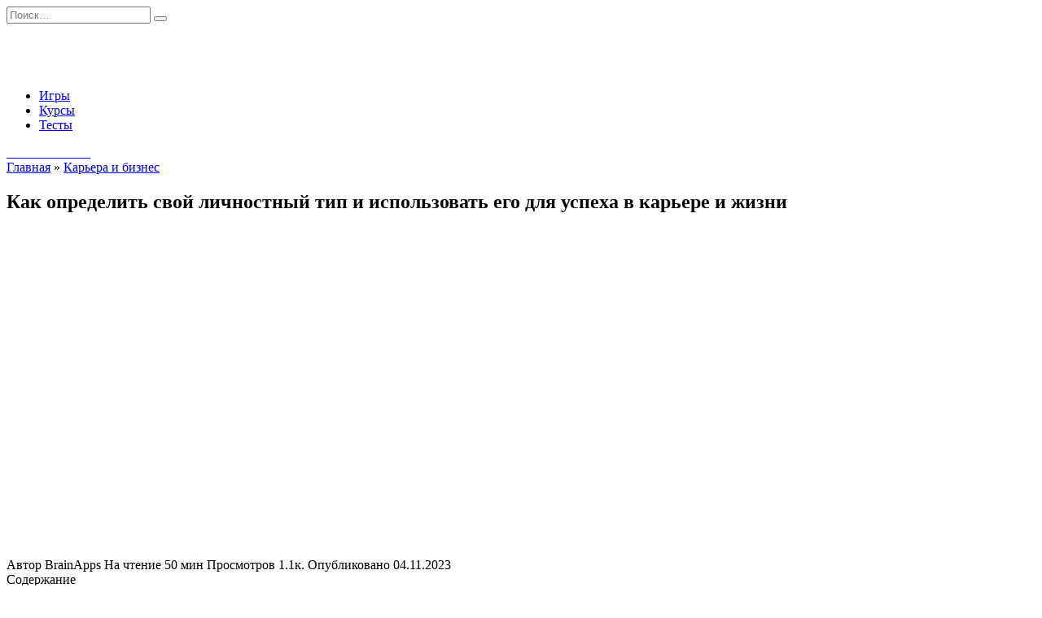

--- FILE ---
content_type: text/html; charset=UTF-8
request_url: https://brainapps.ru/blog/2023/11/kak-opredelit-svoy-lichnostnyiy-tip/
body_size: 49496
content:
<!doctype html>
<html lang="ru-RU" prefix="og: http://ogp.me/ns#">
<head><style>img.lazy{min-height:1px}</style><link href="https://brainapps.ru/blog/wp-content/plugins/w3-total-cache/pub/js/lazyload.min.js" as="script">
	<meta charset="UTF-8">
	<meta name="viewport" content="width=device-width, initial-scale=1">

	<title>Как определить свой личностный тип и использовать его для успеха в карьере и жизни - BrainApps.ru</title>
<meta name='robots' content='max-image-preview:large' />

<!-- This site is optimized with the Yoast SEO Premium plugin v9.2.1 - https://yoast.com/wordpress/plugins/seo/ -->
<meta name="description" content="Используйте свой личностный тип: как улучшить карьеру и жизнь в соответствии с вашими особенностями"/>
<link rel="canonical" href="https://brainapps.ru/blog/2023/11/kak-opredelit-svoy-lichnostnyiy-tip/" />
<meta property="og:locale" content="ru_RU" />
<meta property="og:type" content="article" />
<meta property="og:title" content="Как определить свой личностный тип и использовать его для успеха в карьере и жизни - BrainApps.ru" />
<meta property="og:description" content="Используйте свой личностный тип: как улучшить карьеру и жизнь в соответствии с вашими особенностями" />
<meta property="og:url" content="https://brainapps.ru/blog/2023/11/kak-opredelit-svoy-lichnostnyiy-tip/" />
<meta property="og:site_name" content="BrainApps.ru" />
<meta property="article:section" content="Карьера и бизнес" />
<meta property="article:published_time" content="2023-11-04T00:00:00+04:00" />
<meta property="article:modified_time" content="2024-09-08T00:56:07+04:00" />
<meta property="og:updated_time" content="2024-09-08T00:56:07+04:00" />
<meta name="twitter:card" content="summary" />
<meta name="twitter:description" content="Используйте свой личностный тип: как улучшить карьеру и жизнь в соответствии с вашими особенностями" />
<meta name="twitter:title" content="Как определить свой личностный тип и использовать его для успеха в карьере и жизни - BrainApps.ru" />
<!-- / Yoast SEO Premium plugin. -->

<link rel='dns-prefetch' href='//fonts.googleapis.com' />
<link rel="alternate" title="oEmbed (JSON)" type="application/json+oembed" href="https://brainapps.ru/blog/wp-json/oembed/1.0/embed?url=https%3A%2F%2Fbrainapps.ru%2Fblog%2F2023%2F11%2Fkak-opredelit-svoy-lichnostnyiy-tip%2F" />
<link rel="alternate" title="oEmbed (XML)" type="text/xml+oembed" href="https://brainapps.ru/blog/wp-json/oembed/1.0/embed?url=https%3A%2F%2Fbrainapps.ru%2Fblog%2F2023%2F11%2Fkak-opredelit-svoy-lichnostnyiy-tip%2F&#038;format=xml" />
<style id='wp-img-auto-sizes-contain-inline-css' type='text/css'>
img:is([sizes=auto i],[sizes^="auto," i]){contain-intrinsic-size:3000px 1500px}
/*# sourceURL=wp-img-auto-sizes-contain-inline-css */
</style>
<style id='wp-emoji-styles-inline-css' type='text/css'>

	img.wp-smiley, img.emoji {
		display: inline !important;
		border: none !important;
		box-shadow: none !important;
		height: 1em !important;
		width: 1em !important;
		margin: 0 0.07em !important;
		vertical-align: -0.1em !important;
		background: none !important;
		padding: 0 !important;
	}
/*# sourceURL=wp-emoji-styles-inline-css */
</style>
<style id='wp-block-library-inline-css' type='text/css'>
:root{--wp-block-synced-color:#7a00df;--wp-block-synced-color--rgb:122,0,223;--wp-bound-block-color:var(--wp-block-synced-color);--wp-editor-canvas-background:#ddd;--wp-admin-theme-color:#007cba;--wp-admin-theme-color--rgb:0,124,186;--wp-admin-theme-color-darker-10:#006ba1;--wp-admin-theme-color-darker-10--rgb:0,107,160.5;--wp-admin-theme-color-darker-20:#005a87;--wp-admin-theme-color-darker-20--rgb:0,90,135;--wp-admin-border-width-focus:2px}@media (min-resolution:192dpi){:root{--wp-admin-border-width-focus:1.5px}}.wp-element-button{cursor:pointer}:root .has-very-light-gray-background-color{background-color:#eee}:root .has-very-dark-gray-background-color{background-color:#313131}:root .has-very-light-gray-color{color:#eee}:root .has-very-dark-gray-color{color:#313131}:root .has-vivid-green-cyan-to-vivid-cyan-blue-gradient-background{background:linear-gradient(135deg,#00d084,#0693e3)}:root .has-purple-crush-gradient-background{background:linear-gradient(135deg,#34e2e4,#4721fb 50%,#ab1dfe)}:root .has-hazy-dawn-gradient-background{background:linear-gradient(135deg,#faaca8,#dad0ec)}:root .has-subdued-olive-gradient-background{background:linear-gradient(135deg,#fafae1,#67a671)}:root .has-atomic-cream-gradient-background{background:linear-gradient(135deg,#fdd79a,#004a59)}:root .has-nightshade-gradient-background{background:linear-gradient(135deg,#330968,#31cdcf)}:root .has-midnight-gradient-background{background:linear-gradient(135deg,#020381,#2874fc)}:root{--wp--preset--font-size--normal:16px;--wp--preset--font-size--huge:42px}.has-regular-font-size{font-size:1em}.has-larger-font-size{font-size:2.625em}.has-normal-font-size{font-size:var(--wp--preset--font-size--normal)}.has-huge-font-size{font-size:var(--wp--preset--font-size--huge)}.has-text-align-center{text-align:center}.has-text-align-left{text-align:left}.has-text-align-right{text-align:right}.has-fit-text{white-space:nowrap!important}#end-resizable-editor-section{display:none}.aligncenter{clear:both}.items-justified-left{justify-content:flex-start}.items-justified-center{justify-content:center}.items-justified-right{justify-content:flex-end}.items-justified-space-between{justify-content:space-between}.screen-reader-text{border:0;clip-path:inset(50%);height:1px;margin:-1px;overflow:hidden;padding:0;position:absolute;width:1px;word-wrap:normal!important}.screen-reader-text:focus{background-color:#ddd;clip-path:none;color:#444;display:block;font-size:1em;height:auto;left:5px;line-height:normal;padding:15px 23px 14px;text-decoration:none;top:5px;width:auto;z-index:100000}html :where(.has-border-color){border-style:solid}html :where([style*=border-top-color]){border-top-style:solid}html :where([style*=border-right-color]){border-right-style:solid}html :where([style*=border-bottom-color]){border-bottom-style:solid}html :where([style*=border-left-color]){border-left-style:solid}html :where([style*=border-width]){border-style:solid}html :where([style*=border-top-width]){border-top-style:solid}html :where([style*=border-right-width]){border-right-style:solid}html :where([style*=border-bottom-width]){border-bottom-style:solid}html :where([style*=border-left-width]){border-left-style:solid}html :where(img[class*=wp-image-]){height:auto;max-width:100%}:where(figure){margin:0 0 1em}html :where(.is-position-sticky){--wp-admin--admin-bar--position-offset:var(--wp-admin--admin-bar--height,0px)}@media screen and (max-width:600px){html :where(.is-position-sticky){--wp-admin--admin-bar--position-offset:0px}}

/*# sourceURL=wp-block-library-inline-css */
</style><style id='global-styles-inline-css' type='text/css'>
:root{--wp--preset--aspect-ratio--square: 1;--wp--preset--aspect-ratio--4-3: 4/3;--wp--preset--aspect-ratio--3-4: 3/4;--wp--preset--aspect-ratio--3-2: 3/2;--wp--preset--aspect-ratio--2-3: 2/3;--wp--preset--aspect-ratio--16-9: 16/9;--wp--preset--aspect-ratio--9-16: 9/16;--wp--preset--color--black: #000000;--wp--preset--color--cyan-bluish-gray: #abb8c3;--wp--preset--color--white: #ffffff;--wp--preset--color--pale-pink: #f78da7;--wp--preset--color--vivid-red: #cf2e2e;--wp--preset--color--luminous-vivid-orange: #ff6900;--wp--preset--color--luminous-vivid-amber: #fcb900;--wp--preset--color--light-green-cyan: #7bdcb5;--wp--preset--color--vivid-green-cyan: #00d084;--wp--preset--color--pale-cyan-blue: #8ed1fc;--wp--preset--color--vivid-cyan-blue: #0693e3;--wp--preset--color--vivid-purple: #9b51e0;--wp--preset--gradient--vivid-cyan-blue-to-vivid-purple: linear-gradient(135deg,rgb(6,147,227) 0%,rgb(155,81,224) 100%);--wp--preset--gradient--light-green-cyan-to-vivid-green-cyan: linear-gradient(135deg,rgb(122,220,180) 0%,rgb(0,208,130) 100%);--wp--preset--gradient--luminous-vivid-amber-to-luminous-vivid-orange: linear-gradient(135deg,rgb(252,185,0) 0%,rgb(255,105,0) 100%);--wp--preset--gradient--luminous-vivid-orange-to-vivid-red: linear-gradient(135deg,rgb(255,105,0) 0%,rgb(207,46,46) 100%);--wp--preset--gradient--very-light-gray-to-cyan-bluish-gray: linear-gradient(135deg,rgb(238,238,238) 0%,rgb(169,184,195) 100%);--wp--preset--gradient--cool-to-warm-spectrum: linear-gradient(135deg,rgb(74,234,220) 0%,rgb(151,120,209) 20%,rgb(207,42,186) 40%,rgb(238,44,130) 60%,rgb(251,105,98) 80%,rgb(254,248,76) 100%);--wp--preset--gradient--blush-light-purple: linear-gradient(135deg,rgb(255,206,236) 0%,rgb(152,150,240) 100%);--wp--preset--gradient--blush-bordeaux: linear-gradient(135deg,rgb(254,205,165) 0%,rgb(254,45,45) 50%,rgb(107,0,62) 100%);--wp--preset--gradient--luminous-dusk: linear-gradient(135deg,rgb(255,203,112) 0%,rgb(199,81,192) 50%,rgb(65,88,208) 100%);--wp--preset--gradient--pale-ocean: linear-gradient(135deg,rgb(255,245,203) 0%,rgb(182,227,212) 50%,rgb(51,167,181) 100%);--wp--preset--gradient--electric-grass: linear-gradient(135deg,rgb(202,248,128) 0%,rgb(113,206,126) 100%);--wp--preset--gradient--midnight: linear-gradient(135deg,rgb(2,3,129) 0%,rgb(40,116,252) 100%);--wp--preset--font-size--small: 19.5px;--wp--preset--font-size--medium: 20px;--wp--preset--font-size--large: 36.5px;--wp--preset--font-size--x-large: 42px;--wp--preset--font-size--normal: 22px;--wp--preset--font-size--huge: 49.5px;--wp--preset--spacing--20: 0.44rem;--wp--preset--spacing--30: 0.67rem;--wp--preset--spacing--40: 1rem;--wp--preset--spacing--50: 1.5rem;--wp--preset--spacing--60: 2.25rem;--wp--preset--spacing--70: 3.38rem;--wp--preset--spacing--80: 5.06rem;--wp--preset--shadow--natural: 6px 6px 9px rgba(0, 0, 0, 0.2);--wp--preset--shadow--deep: 12px 12px 50px rgba(0, 0, 0, 0.4);--wp--preset--shadow--sharp: 6px 6px 0px rgba(0, 0, 0, 0.2);--wp--preset--shadow--outlined: 6px 6px 0px -3px rgb(255, 255, 255), 6px 6px rgb(0, 0, 0);--wp--preset--shadow--crisp: 6px 6px 0px rgb(0, 0, 0);}:where(.is-layout-flex){gap: 0.5em;}:where(.is-layout-grid){gap: 0.5em;}body .is-layout-flex{display: flex;}.is-layout-flex{flex-wrap: wrap;align-items: center;}.is-layout-flex > :is(*, div){margin: 0;}body .is-layout-grid{display: grid;}.is-layout-grid > :is(*, div){margin: 0;}:where(.wp-block-columns.is-layout-flex){gap: 2em;}:where(.wp-block-columns.is-layout-grid){gap: 2em;}:where(.wp-block-post-template.is-layout-flex){gap: 1.25em;}:where(.wp-block-post-template.is-layout-grid){gap: 1.25em;}.has-black-color{color: var(--wp--preset--color--black) !important;}.has-cyan-bluish-gray-color{color: var(--wp--preset--color--cyan-bluish-gray) !important;}.has-white-color{color: var(--wp--preset--color--white) !important;}.has-pale-pink-color{color: var(--wp--preset--color--pale-pink) !important;}.has-vivid-red-color{color: var(--wp--preset--color--vivid-red) !important;}.has-luminous-vivid-orange-color{color: var(--wp--preset--color--luminous-vivid-orange) !important;}.has-luminous-vivid-amber-color{color: var(--wp--preset--color--luminous-vivid-amber) !important;}.has-light-green-cyan-color{color: var(--wp--preset--color--light-green-cyan) !important;}.has-vivid-green-cyan-color{color: var(--wp--preset--color--vivid-green-cyan) !important;}.has-pale-cyan-blue-color{color: var(--wp--preset--color--pale-cyan-blue) !important;}.has-vivid-cyan-blue-color{color: var(--wp--preset--color--vivid-cyan-blue) !important;}.has-vivid-purple-color{color: var(--wp--preset--color--vivid-purple) !important;}.has-black-background-color{background-color: var(--wp--preset--color--black) !important;}.has-cyan-bluish-gray-background-color{background-color: var(--wp--preset--color--cyan-bluish-gray) !important;}.has-white-background-color{background-color: var(--wp--preset--color--white) !important;}.has-pale-pink-background-color{background-color: var(--wp--preset--color--pale-pink) !important;}.has-vivid-red-background-color{background-color: var(--wp--preset--color--vivid-red) !important;}.has-luminous-vivid-orange-background-color{background-color: var(--wp--preset--color--luminous-vivid-orange) !important;}.has-luminous-vivid-amber-background-color{background-color: var(--wp--preset--color--luminous-vivid-amber) !important;}.has-light-green-cyan-background-color{background-color: var(--wp--preset--color--light-green-cyan) !important;}.has-vivid-green-cyan-background-color{background-color: var(--wp--preset--color--vivid-green-cyan) !important;}.has-pale-cyan-blue-background-color{background-color: var(--wp--preset--color--pale-cyan-blue) !important;}.has-vivid-cyan-blue-background-color{background-color: var(--wp--preset--color--vivid-cyan-blue) !important;}.has-vivid-purple-background-color{background-color: var(--wp--preset--color--vivid-purple) !important;}.has-black-border-color{border-color: var(--wp--preset--color--black) !important;}.has-cyan-bluish-gray-border-color{border-color: var(--wp--preset--color--cyan-bluish-gray) !important;}.has-white-border-color{border-color: var(--wp--preset--color--white) !important;}.has-pale-pink-border-color{border-color: var(--wp--preset--color--pale-pink) !important;}.has-vivid-red-border-color{border-color: var(--wp--preset--color--vivid-red) !important;}.has-luminous-vivid-orange-border-color{border-color: var(--wp--preset--color--luminous-vivid-orange) !important;}.has-luminous-vivid-amber-border-color{border-color: var(--wp--preset--color--luminous-vivid-amber) !important;}.has-light-green-cyan-border-color{border-color: var(--wp--preset--color--light-green-cyan) !important;}.has-vivid-green-cyan-border-color{border-color: var(--wp--preset--color--vivid-green-cyan) !important;}.has-pale-cyan-blue-border-color{border-color: var(--wp--preset--color--pale-cyan-blue) !important;}.has-vivid-cyan-blue-border-color{border-color: var(--wp--preset--color--vivid-cyan-blue) !important;}.has-vivid-purple-border-color{border-color: var(--wp--preset--color--vivid-purple) !important;}.has-vivid-cyan-blue-to-vivid-purple-gradient-background{background: var(--wp--preset--gradient--vivid-cyan-blue-to-vivid-purple) !important;}.has-light-green-cyan-to-vivid-green-cyan-gradient-background{background: var(--wp--preset--gradient--light-green-cyan-to-vivid-green-cyan) !important;}.has-luminous-vivid-amber-to-luminous-vivid-orange-gradient-background{background: var(--wp--preset--gradient--luminous-vivid-amber-to-luminous-vivid-orange) !important;}.has-luminous-vivid-orange-to-vivid-red-gradient-background{background: var(--wp--preset--gradient--luminous-vivid-orange-to-vivid-red) !important;}.has-very-light-gray-to-cyan-bluish-gray-gradient-background{background: var(--wp--preset--gradient--very-light-gray-to-cyan-bluish-gray) !important;}.has-cool-to-warm-spectrum-gradient-background{background: var(--wp--preset--gradient--cool-to-warm-spectrum) !important;}.has-blush-light-purple-gradient-background{background: var(--wp--preset--gradient--blush-light-purple) !important;}.has-blush-bordeaux-gradient-background{background: var(--wp--preset--gradient--blush-bordeaux) !important;}.has-luminous-dusk-gradient-background{background: var(--wp--preset--gradient--luminous-dusk) !important;}.has-pale-ocean-gradient-background{background: var(--wp--preset--gradient--pale-ocean) !important;}.has-electric-grass-gradient-background{background: var(--wp--preset--gradient--electric-grass) !important;}.has-midnight-gradient-background{background: var(--wp--preset--gradient--midnight) !important;}.has-small-font-size{font-size: var(--wp--preset--font-size--small) !important;}.has-medium-font-size{font-size: var(--wp--preset--font-size--medium) !important;}.has-large-font-size{font-size: var(--wp--preset--font-size--large) !important;}.has-x-large-font-size{font-size: var(--wp--preset--font-size--x-large) !important;}
/*# sourceURL=global-styles-inline-css */
</style>

<style id='classic-theme-styles-inline-css' type='text/css'>
/*! This file is auto-generated */
.wp-block-button__link{color:#fff;background-color:#32373c;border-radius:9999px;box-shadow:none;text-decoration:none;padding:calc(.667em + 2px) calc(1.333em + 2px);font-size:1.125em}.wp-block-file__button{background:#32373c;color:#fff;text-decoration:none}
/*# sourceURL=/wp-includes/css/classic-themes.min.css */
</style>
<link rel='stylesheet' id='easy_faqs_style-css' href='https://brainapps.ru/blog/wp-content/plugins/easy-faqs/include/css/style.css?ver=6.9'  media='all' />
<link rel='stylesheet' id='wpmf-gallery-style-css' href='https://brainapps.ru/blog/wp-content/plugins/wpmediafolder210/assets/css/display-gallery/style-display-gallery.css?ver=6.9'  media='all' />
<link rel='stylesheet' id='wpmf-material-design-iconic-font.min-css' href='https://brainapps.ru/blog/wp-content/plugins/wpmediafolder210/assets/css/material-design-iconic-font.min.css?ver=6.9'  media='all' />
<link rel='stylesheet' id='wpmf-gallery-popup-style-css' href='https://brainapps.ru/blog/wp-content/plugins/wpmediafolder210/assets/css/display-gallery/magnific-popup.css?ver=0.9.9'  media='all' />
<link rel='stylesheet' id='google-fonts-css' href='https://fonts.googleapis.com/css?family=Montserrat%3A400%2C400i%2C700&#038;subset=cyrillic&#038;display=swap&#038;ver=6.9'  media='all' />
<link rel='stylesheet' id='reboot-style-css' href='https://brainapps.ru/blog/wp-content/themes/reboot/assets/css/style.min.css?ver=1.4.9'  media='all' />
<link rel='stylesheet' id='reboot-style-child-css' href='https://brainapps.ru/blog/wp-content/themes/reboot_child/style.css?ver=6.9'  media='all' />
<script type="text/javascript" src="https://brainapps.ru/blog/wp-includes/js/jquery/jquery.min.js?ver=3.7.1" id="jquery-core-js"></script>
<script type="text/javascript" src="https://brainapps.ru/blog/wp-includes/js/jquery/jquery-migrate.min.js?ver=3.4.1" id="jquery-migrate-js"></script>
<link rel="https://api.w.org/" href="https://brainapps.ru/blog/wp-json/" /><link rel="alternate" title="JSON" type="application/json" href="https://brainapps.ru/blog/wp-json/wp/v2/posts/21693" /><link rel="EditURI" type="application/rsd+xml" title="RSD" href="https://brainapps.ru/blog/xmlrpc.php?rsd" />
<link rel='shortlink' href='https://brainapps.ru/blog/?p=21693' />
<style type="text/css" media="screen"></style><link rel="preload" href="https://brainapps.ru/blog/wp-content/themes/reboot/assets/fonts/wpshop-core.ttf" as="font" crossorigin>
    <style>.site-logotype{max-width:150px}.site-logotype img{max-height:60px}</style>
    		<link rel="mask-icon" href="/favicon.svg" color="white">
		<link rel="icon" href="/favicon.svg" type="image/svg+xml"/>
		<link rel="icon" type="image/svg+xml" sizes="192x192" href="/favicon.svg">
		<link rel="icon" type="image/svg+xml" sizes="32x32" href="/favicon.svg">
		<link rel="icon" type="image/svg+xml" sizes="96x96" href="/favicon.svg">
		<link rel="icon" type="image/svg+xml" sizes="16x16" href="/favicon.svg"></head>

<body class="wp-singular post-template-default single single-post postid-21693 single-format-standard wp-embed-responsive wp-theme-reboot wp-child-theme-reboot_child sidebar-right">



<div id="page" class="site">
    <a class="skip-link screen-reader-text" href="#content">Перейти к содержанию</a>

    <div class="search-screen-overlay js-search-screen-overlay"></div>
    <div class="search-screen js-search-screen">
        
<form role="search" method="get" class="search-form" action="https://brainapps.ru/blog/">
    <label>
        <span class="screen-reader-text">Search for:</span>
        <input type="search" class="search-field" placeholder="Поиск…" value="" name="s">
    </label>
    <button type="submit" class="search-submit"></button>
</form>    </div>

    

<header id="masthead" class="site-header full" itemscope itemtype="http://schema.org/WPHeader">
    <div class="site-header-inner fixed">

        <div class="humburger js-humburger"><span></span><span></span><span></span></div>

        
<div class="site-branding">

    <div class="site-logotype"><a href="https://brainapps.ru/blog/"><img class="lazy" src="data:image/svg+xml,%3Csvg%20xmlns='http://www.w3.org/2000/svg'%20viewBox='0%200%20580%20145'%3E%3C/svg%3E" data-src="https://brainapps.ru/blog/wp-content/uploads/2023/08/logo_black_580.png" width="580" height="145" alt="BrainApps.ru"></a></div></div><!-- .site-branding --><div class="top-menu"><ul id="top-menu" class="menu"><li id="menu-item-703" class="menu-item menu-item-type-custom menu-item-object-custom menu-item-703"><a href="https://brainapps.ru/allgames">Игры</a></li>
<li id="menu-item-707" class="menu-item menu-item-type-custom menu-item-object-custom menu-item-707"><a href="https://brainapps.ru/courses">Курсы</a></li>
<li id="menu-item-24114" class="menu-item menu-item-type-custom menu-item-object-custom menu-item-24114"><a href="/tests/">Тесты</a></li>
</ul></div>                <div class="header-html-1">
                    <style>.site-logotype img{ width:100%;     max-width: 150px; }
</style>                </div>
                            <div class="header-search">
                    <span class="search-icon js-search-icon"></span>
                </div>
                            <div class="header-html-2">
                    <a class="btn btn-primary-gradiant btn-md btn-arrow m-t-20 btn-rounded" href="/signup?from=blog"><span style="color:#fff">Начать занятия<i class="ti-arrow-right"></i></span></a>
                </div>
            
    </div>
</header><!-- #masthead -->


    
    <nav id="site-navigation" class="main-navigation fixed" style="display: none;">
        <div class="main-navigation-inner full">
            <ul id="header_menu"></ul>
        </div>
    </nav>
    <div class="container header-separator"></div>


    <div class="mobile-menu-placeholder js-mobile-menu-placeholder"></div>
    
	
    <div id="content" class="site-content fixed">

        
        <div class="site-content-inner">
    
        
        <div id="primary" class="content-area" itemscope itemtype="http://schema.org/Article">
            <main id="main" class="site-main article-card">

                
<article id="post-21693" class="article-post post-21693 post type-post status-publish format-standard  category-karera-i-biznes">

    
        <div class="breadcrumb" itemscope itemtype="http://schema.org/BreadcrumbList"><span class="breadcrumb-item" itemprop="itemListElement" itemscope itemtype="http://schema.org/ListItem"><a href="https://brainapps.ru/blog/" itemprop="item"><span itemprop="name">Главная</span></a><meta itemprop="position" content="0"></span> <span class="breadcrumb-separator">»</span> <span class="breadcrumb-item" itemprop="itemListElement" itemscope itemtype="http://schema.org/ListItem"><a href="https://brainapps.ru/blog/category/karera-i-biznes/" itemprop="item"><span itemprop="name">Карьера и бизнес</span></a><meta itemprop="position" content="1"></span></div>
                                <h1 class="entry-title" itemprop="headline">Как определить свой личностный тип и использовать его для успеха в карьере и жизни</h1>
                    
        
                    <div class="entry-image post-card post-card__thumbnail">
                <img class="lazy" width="711" height="400" src="data:image/svg+xml,%3Csvg%20xmlns='http://www.w3.org/2000/svg'%20viewBox='0%200%20711%20400'%3E%3C/svg%3E" data-src="https://brainapps.ru/blog/wp-content/uploads/svg/20286051_6227888.svg">
                                    <span class="post-card__category"></span>
                            </div>

        
    
            <div class="entry-meta">
            <span class="entry-author"><span class="entry-label">Автор</span> <span itemprop="author">BrainApps</span></span>            <span class="entry-time"><span class="entry-label">На чтение</span> 50 мин</span>            <span class="entry-views"><span class="entry-label">Просмотров</span> <span class="js-views-count" data-post_id="21693">1.1к.</span></span>            <span class="entry-date"><span class="entry-label">Опубликовано</span> <time itemprop="datePublished" datetime="2023-11-04">04.11.2023</time></span>
                    </div>
    
    
    <div class="entry-content" itemprop="articleBody">
        <div class="table-of-contents open"><div class="table-of-contents__header"><span class="table-of-contents__hide js-table-of-contents-hide">Содержание</span></div><ol class="table-of-contents__list js-table-of-contents-list">
<li class="level-1"><a href="#pochemu-znanie-tipa-lichnosti-kolleg-vazhno">Почему знание типа личности коллег важно на работе?</a></li><li class="level-1"><a href="#tipy-lichnosti-i-ih-rol-v-rabote-i-povsednevnoy">Типы личности и их роль в работе и повседневной жизни</a></li><li class="level-1"><a href="#istoriya-razvitiya-tipologii-lichnosti-ot">История развития типологии личности: От древних философов до современных психологов</a></li><li class="level-1"><a href="#tipologiya-karla-yunga-i-ee-primenenie-v">Типология Карла Юнга и ее применение в практической психологии</a></li><li class="level-1"><a href="#lichnostnye-tipy-i-opredelenie-professii">Личностные типы и определение профессии</a></li><li class="level-1"><a href="#klassifikatsiya-lichnostnyh-tipov">Классификация личностных типов</a></li><li class="level-1"><a href="#kak-vybrat-svoyu-professiyu">Как выбрать свою профессию</a></li><li class="level-1"><a href="#zaklyuchenie">Заключение</a></li><li class="level-1"><a href="#kak-opredelit-tipy-sotrudnikov-po-tipologii">Как определить типы сотрудников по Типологии Холланда</a></li><li class="level-1"><a href="#kak-stat-sotrudnikom-pobeditelem">Как стать сотрудником-Победителем</a></li><li class="level-1"><a href="#kak-poluchat-maksimum-ot-obuchayuschih-programm">Как получать максимум от обучающих программ с наставником</a></li><li class="level-1"><a href="#tihie-geroi-v-kollektive-kak-oni-rabotayut">Тихие герои в коллективе: как они работают и почему их следует ценить</a></li><li class="level-1"><a href="#trudogoliki-kogda-rabota-pogloschaet-nashu">Трудоголики: когда работа поглощает нашу личную жизнь</a></li><li class="level-1"><a href="#klyuchevoy-vyvod">Ключевой вывод</a></li><li class="level-1"><a href="#kak-pravilno-obschatsya-i-rabotat-s-lentyayami">Как правильно общаться и работать с лентяями в команде</a></li><li class="level-1"><a href="#shutniki-na-rabote-zachem-oni-nuzhny-i-kak">Шутники на работе: зачем они нужны и как поддерживать их в форме</a></li><li class="level-1"><a href="#kak-spletniki-mogut-okazyvat-vliyanie-na">Как сплетники могут оказывать влияние на вашу жизнь</a></li><li class="level-1"><a href="#kak-ostatsya-na-plavu-v-okeane-negativnyh">Как остаться на плаву в океане негативных эмоций, общаясь с Брюзгой</a></li><li class="level-1"><a href="#podhalimy-na-rabote-kak-ih-raspoznat-i-kak">Подхалимы на работе: как их распознать и как с ними общаться</a></li><li class="level-1"><a href="#kak-obuzdat-navyazchivost-boltuna-i-prevratit">Как обуздать навязчивость болтуна и превратить его энергию в полезное русло?</a></li><li class="level-1"><a href="#psihotip-motivator-kem-on-yavlyaetsya-i-pochemu">Психотип &#171;мотиватор&#187;: кем он является и почему он так важен</a></li><li class="level-1"><a href="#generator-idey-chelovek-kotoryy-znaet-kak">Генератор идей – человек, который знает, как привести их к жизни</a></li><li class="level-1"><a href="#posetiteli-psihologa-kak-izvlech-maksimalnuyu">Посетители психолога: как извлечь максимальную пользу и не злоупотреблять доверием</a></li><li class="level-1"><a href="#kak-opredelit-svoy-tip-raboty">Как определить свой тип работы?</a></li><li class="level-1"><a href="#kak-opredelit-tipy-lichnostnogo-reagirovaniya">Как определить типы личностного реагирования?</a></li><li class="level-1"><a href="#profayling-lichnosti-kak-on-ispolzuetsya">Профайлинг личности: как он используется в бизнесе</a></li><li class="level-1"><a href="#kak-rabotodatel-opredelyaet-lichnostnye-kachestva">Как работодатель определяет личностные качества кандидата на работу?</a></li><li class="level-1"><a href="#lichnostnye-tipy-i-ih-vliyanie-na-rabotu">Личностные типы и их влияние на работу команд и результаты компаний</a></li></ol></div><h3 id="pochemu-znanie-tipa-lichnosti-kolleg-vazhno">Почему знание типа личности коллег важно на работе?</h3>
<p>Работа в коллективе – это не просто выполнение задач, но и постоянное взаимодействие с разными людьми. Каждый сотрудник приносит в рабочую среду свои уникальные качества, мотивы и предпочтения. Знание типов личности коллег поможет не только создать более продуктивную и дружелюбную атмосферу, но и минимизировать <a href="/course/conflictology">конфликты</a>, одинаково эффективно распределять задачи и стремиться к общим целям предприятия.</p>
<p>Например, Ольга, работающая в отделе маркетинга, — ярко выраженный экстраверт, она любит <a href="/course/communication-mastery">общение</a> и легко находит общий язык с клиентами. Методы, которые помогают ей быть продуктивной, могут совершенно не подходить Петру из IT-отдела, который интроверт и предпочитает работать в уединённой среде. Понимание этих различий позволяет создавать условия, при которых каждый сотрудник может максимально раскрыть свой потенциал.</p>
<p>На сегодняшний день существует множество различных типологий личности: знаменитая <a href="https://ru.wikipedia.org/wiki/Типология_MBTI">типология Майерс-Бриггс</a>, модель Голландера, Big Five и другие. Каждая из этих типологий предлагает свой уникальный способ классификации личности, и все они ценны по-своему. Их можно рассматривать как дополняющие друг друга инструменты, которые вместе дают более полное понимание человеческого поведения.</p>
<p>Знание различных типов личности помогает лучше ориентироваться в поведении коллег и находить индивидуальный подход к каждому из них. Например, сотрудник с высоким уровнем сознательности из модели Big Five будет более внимателен к деталям и пунктуален, чем коллега с высоким уровнем открытости к опыту, который может быть склонен к нестандартным решениям и инновациям. Понимание этих нюансов позволяет руководителям эффективно распределять задачи и формировать разнообразные команды, где каждый будет заниматься тем, что ему лучше удается.</p>
<p>В этой статье мы рассмотрим несколько основных типов личности и их проявления на работе. Мы также обсудим способы распознавания каждого типа и подходящие методы взаимодействия с ними. В результате вы сможете тоньше понимать своих коллег, что приведет к повышению продуктивности и улучшению рабочей атмосферы.</p>
<p>Например, в команде разработки программного обеспечения может быть полезно распознать тип личности аналитика и творца. Аналитик будет следить за деталями и точностью кода, в то время как творец принесет в проект нестандартные идеи и способы решения проблем. Такое сочетание навыков и подходов позволяет создать гармоничную и продуктивную рабочую среду.</p>
<h3 id="tipy-lichnosti-i-ih-rol-v-rabote-i-povsednevnoy">Типы личности и их роль в работе и повседневной жизни</h3>
<p>Личностный тип – это устойчивая совокупность психологических характеристик человека, определяющих его поведение, реакцию на различные ситуации и взаимодействие с окружающими. Психологи активно используют эту концепцию для диагностики, консультирования и упрощения работы с пациентами. Важно различать тип личности и характер: первый является врожденным, а последний формируется под воздействием среды и жизненного опыта. Хотя универсальной типологии личности не существует, знание и применение различных классификаций позволяет лучше понимать и взаимодействовать с другими людьми.</p>
<p>Осознание и понимание разнообразия типов личности оказывает значительное влияние на улучшение рабочих и личных отношений. В профессиональной среде это знание помогает избежать конфликтов и создавать гармоничные команды. Например, HR-специалисты могут использовать типологию личности для подбора сотрудников, их адаптации в коллективе и повышения эффективности командной работы. Так, интроверты могут лучше справляться с заданиями, требующими концентрации и самостоятельности, в то время как экстраверты могут преуспевать в динамичных и коммуникационно насыщенных задачах.</p>
<p>Понимание типов личности полезно не только для профессиональной деятельности, но и для повседневной жизни. В семейных отношениях знание этих аспектов помогает партнерам лучше понимать и поддерживать друг друга, строить эффективные коммуникации и разрешать конфликты. Например, терпеливый и доброжелательный подход к близкому человеку с аналитическим типом мышления может способствовать более конструктивному обсуждению проблем, тогда как эмоционально экспрессивные личности нуждаются в большей эмоциональной поддержке и участии.</p>
<p>Таким образом, основываясь на типах личности, можно существенно улучшить качество жизни как в рабочих, так и в личных отношениях, создавая благоприятную атмосферу для роста и развития каждого человека.</p>
<h3 id="istoriya-razvitiya-tipologii-lichnosti-ot">История развития типологии личности: От древних философов до современных психологов</h3>
<p>Личность – это понятие, определяющее уникальную комбинацию качеств и характеристик, формирующих индивидуальную психологическую картину мира человека. С течением времени ученые и психологи рассматривали личность с разных сторон, начиная от анализа внешних проявлений до глубоких внутренних процессов. Эти исследования привели к созданию множества теорий и типологий, каждая из которых по-своему дополняет наше понимание человеческой психики и индивидуальности.</p>
<p>Одной из самых ранних попыток классификации личности предпринял древнегреческий врач и философ <strong>Гиппократ</strong>. Он выделил четыре темперамента, основываясь на анализе жидкостей в организме: <em>холерик</em>, <em>сангвиник</em>, <em>флегматик</em> и <em>меланхолик</em>. Например, холериков Гиппократ описывал как энергичных и импульсивных людей, тогда как флегматики, по его мнению, были более спокойными и уравновешенными. Теория Гиппократа была первой попыткой систематизировать наблюдения за поведением людей на основе их физиологических особенностей.</p>
<p>С течением времени наука шагнула далеко вперед, и теория Гиппократа была расширена и дополнена исследованиями таких ученых, как <strong>Иван Петрович Павлов</strong>. Проводя эксперименты с животными и людьми, Павлов выявил связь между составом крови и типом нервной системы, что позволило ему более точно описать механизмы, лежащие в основе темперамента. В своей работе Павлов разработал собственную классификацию личностных типов, выделив три категории: <em>мыслительный</em>, <em>художественный</em> и <em>промежуточный</em>.</p>
<p>Мыслительный тип, по Павлову, включает в себя людей, склонных к аналитическому и логическому мышлению. В качестве примера можно привести ученых-исследователей, чья деятельность требует глубокого погружения в предмет и систематического анализа фактов. Художественный тип охватывает тех, кто склонен к эмоциональному восприятию мира и часто занимается творческой деятельностью, например, музыканты или художники. Промежуточный тип сочетает в себе черты как мыслительного, так и художественного типов, демонстрируя баланс между аналитическими и эмоциональными способностями.</p>
<p>Современные исследования также внесли существенный вклад в развитие типологии личности. Например, теория <a href="https://ru.wikipedia.org/wiki/%D0%91%D0%B8%D0%B3_%D0%9F%D0%B0%D0%B9%D0%B2">Большой пятерки</a> (Big Five) описывает личность через пять основных факторов: экстраверсия, добросовестность, открытность опыту, согласие и нейротизм. Такая модель помогает более точно оценивать психологические качества человека и его поведение в различных жизненных ситуациях.</p>
<p>Таким образом, история развития типологии личности охватывает длительный период от древнегреческих классификаций Гиппократа до современных моделей, таких как теория Большой пятерки. Каждая из этих теорий внесла свой уникальный вклад в наше понимание человеческой личности, помогая нам более глубоко и всесторонне изучать характеристики людей и их поведение. Эти открытия продолжают играть важную роль в психологии, педагогике и даже в повседневной жизни, открывая новые горизонты для самопознания и улучшения взаимопонимания в обществе.</p>
<h3 id="tipologiya-karla-yunga-i-ee-primenenie-v">Типология Карла Юнга и ее применение в практической психологии</h3>
<p>Карл Юнг – гениальный психолог XX века, оставивший яркий след в истории благодаря разработке теории, которая разделяет личности на экстравертные и интровертные типы, а также определяет доминирующую психическую функцию. Эта типология по-прежнему актуальна и широко используется в различных областях практической психологии. </p>
<p>Экстраверты получают энергию от внешнего мира, активно взаимодействуя с окружающими людьми и событиями. Например, выступающий на конференции лектор, уверенно общающийся с аудиторией, яркий пример экстраверта. С другой стороны, интроверты предпочитают черпать энергию изнутри, уединяясь и обращаясь к своим внутренним мыслям и ощущениям, как, например, художник, который создает свои работы в уединении своей студии. Однако, Юнг подчеркивал, что чистых экстравертов или интровертов не существует; каждый человек балансирует между этими крайностями, проявляя коммунальные личностные черты в разных ситуациях. </p>
<p>Юнг подразделял личностные типы на четыре основные категории: <a href="/course/reasoning">мышление</a>, чувство, ощущение и интуиция. Каждый из этих типов по-своему воспринимает и интерпретирует мир. Рациональные функции, включающие мышление и чувство, связаны с осмысленным восприятием реальности, тогда как иррациональные функции, такие как ощущение и интуиция, базируются на восприятии и предчувствии, выходящих за рамки логики. Например, человек с преобладающей функцией интуиции может угадывать исход событий, доверяя своему внутреннему чутью. В то время как человек, ориентированный на мышление, будет анализировать факты и делать выводы, основанные на логике. </p>
<p>Основная психическая функция часто подавляет противоположную, создавая дисбаланс. Чтобы достичь гармонии, Юнг рекомендовал развивать &#171;дополнительную&#187; функцию – ту, которая наиболее развита после доминирующей. Например, если основная функция человека — мышление, полезно развивать чувствование, чтобы лучше осознавать и понимать эмоциональные аспекты жизни. </p>
<p>Типология Юнга легла в основу множества других классификаций и типологических систем, включая профессиональные и образовательные. Так, MBTI (Myers-Briggs Type Indicator) – популярная типология, широко используемая в профессиональной среде и исследованиях, напрямую основывается на работах Юнга. Благодаря этому, его теория остаётся ценным ресурсом для современных психологов, HR-специалистов и людей, стремящихся к самопознанию и развитию. </p>
<h3 id="lichnostnye-tipy-i-opredelenie-professii">Личностные типы и определение профессии</h3>
<p>Личностные типы, определенные на основе классификации <a href="https://ru.wikipedia.org/wiki/%D0%9A%D0%B0%D1%80%D0%BB_%D0%AE%D0%BD%D0%B3">Карла Юнга</a> и теории <a href="https://ru.wikipedia.org/wiki/%D0%94%D0%B6%D0%BE%D0%BD_%D0%9B.%D0%A5%D0%BE%D0%BB%D0%BB%D0%B0%D0%BD%D0%B4">Джона Холланда</a>, играют ключевую роль в определении подходящей профессии. Личностные свойства влияют на множество аспектов профессиональной жизни: от способности работать в команде до потенциала карьерного роста и выбора оптимальной сферы деятельности. Осознание своего личностного типа может значительно помочь в выборе профессии, наиболее соответствующей вашим склонностям и талантам. Рассмотрим несколько примеров, чтобы лучше понять эту взаимосвязь.</p>
<p>Для начала обратимся к классификации Карла Юнга, который выделил такие типы, как экстраверты и интроверты, мыслители и чувствующие, а также сенсорные и интуитивные. Например, экстраверты, как правило, отлично справляются с работой, которая требует постоянного взаимодействия с людьми. Они могут найти себя в профессиях, связанных с продажами, менеджментом или преподаванием. В то же время интроверты могут более комфортно чувствовать себя в профессиях, которые требуют сосредоточенности и минимального контакта с людьми, таких как программист, писатель или научный сотрудник.</p>
<p>Теория Джона Холланда выделяет шесть основных личностных типов: реалистический, исследовательский, артистический, социальный, предпринимательский и конвенциональный. Например, люди с реалистическим типом предпочтут профессии, которые связаны с физическим трудом и техникой, такие как инженер или механик. В то время как люди с социальным типом склонны выбирать профессии, которые требуют заботы о других, такие как врач, психолог или социальный работник.</p>
<p>Таким образом, знание своего личностного типа не только помогает лучше понять свои природные способности и предпочтения, но и выбрать профессию, которая принесет удовлетворение и успех. Ваше будущее профессиональное счастье может напрямую зависеть от правильного выбора, основанного на понимании вашего внутреннего мира и личностных особенностей.</p>
<h3 id="klassifikatsiya-lichnostnyh-tipov">Классификация личностных типов</h3>
<p>Наши личностные характеристики могут сильно влиять на выбор профессии и успешность в карьере. Согласно популярной шестиугольной модели, личностные типы можно классифицировать следующим образом:</p>
<ul>
<li><strong>Реалистический тип</strong> – это люди, которые предпочитают практическую деятельность и физический труд. Они любят работать с конкретными объектами и технологиями. Например, многие инженеры и механики обладают чертами реалистического типа, им нравится разбираться в деталях механизмов и решать технические задачи.</li>
<li><strong>Исследовательский тип</strong> – это увлекающиеся интеллектуальной деятельностью и научными изысканиями личности. Такие люди любят анализировать, строить гипотезы и проводить эксперименты. Научные сотрудники, врачи и исследователи часто относятся к этому типу, ведь они постоянно стремятся к новым знаниям и открытиям.</li>
<li><strong>Артистический тип</strong> – это творческие личности, которые находят себя в сфере искусства. Они эмоциональны и ориентированы на чувства, эстетические потребности и художественное самовыражение. Художники, писатели, музыканты – все они представляют артистический тип, создавая произведения, которые вдохновляют и пробуждают эмоции у других людей.</li>
<li><strong>Социальный тип</strong> – это те, кто ориентирован на тесное взаимодействие с другими людьми. Они любят помогать, учить и вести за собой. Примеры включают учителей, социальных работников и тренеров, которые получают удовлетворение от внесения положительных изменений в жизни других.</li>
<li><strong>Предпринимательский тип</strong> – это люди, которые стремятся к достижению целей, решению задач и к лидерству. Им нравится организовывать процессы и вести команду к успеху. Бизнесмены, менеджеры проектов и стартаперы часто отображают черты предпринимательского типа, ведь они всегда нацелены на результат и эффективное управление.</li>
<li><strong>Канцелярский тип</strong> – любят порядок и систематизацию, предпочитают работать с документами, цифрами и таблицами. Такие люди, как бухгалтеры, администраторы и IT-специалисты выполняют свои обязанности надежно и тщательно, часто находя удовольствие в выполнении одиночных задач.</li>
</ul>
<p>Важно понимать, что у каждого человека могут сочетаться признаки нескольких личностных типов. Это позволяет более гибко подходить к определению подходящей профессии или разработке карьеры. Например, врач может сочетать в себе черты исследовательского и социального типов, что делает его не только хорошим диагностом, но и сочувствующим консультантом для пациентов. Важно ценить и развивать уникальные комбинации черт, которые делают нас успешными и удовлетворенными в своей профессиональной деятельности.</p>
<h3 id="kak-vybrat-svoyu-professiyu">Как выбрать свою профессию</h3>
<p>Выбор профессии – одно из самых важных решений в жизни, которое может определить не только карьерный рост, но и общее качество жизни. Понимание своего личностного типа и выявление собственных склонностей и талантов может значительно облегчить этот процесс.</p>
<p>Например, артистические личности, обожающие творчество и самоовыражение, найдут свое место в сфере искусства. Подумайте о таких профессиях, как художник, дизайнер, актер или музыкант, где можно воплотить самые смелые творческие идеи и реализовать свой потенциал.</p>
<p>Социальные личности, которые получают удовольствие от взаимодействия с людьми и обладают эмпатией, могут сделать успешную карьеру в таких сферах, как управление, образование, медицина и <a href="/course/human-psychology">психология</a>. Учителя, психологи, менеджеры по персоналу — все это профессии, где важны навыки общения и эмоциональная интеллектуальность.</p>
<p>Реалистические личности, предпочитающие решать конкретные задачи и создавать что-то материальное, попадают в свою стихию в технических профессиях. Инженеры, программисты, механики и строители постоянно работают над реальными проектами, что приносит им удовлетворение.</p>
<p><strong>Понимание своей личности:</strong> Различные тесты и консультации с профессионалами могут помочь вам лучше понять свой личностный тип. Один из таких популярных тестов – <a href="https://www.16personalities.com/ru">16Personalities</a>, который дает развернутую картину ваших сильных сторон и предпочтений.</p>
<p><strong>Примеры:</strong> Так, например, знаменитая актриса Мэрил Стрип, благодаря своей артистической натуре, стала одной из величайших актрис своего поколения. Инженер и предприниматель Илон Маск, обладая реалистическим взглядом и техническими талантами, основал компании Tesla и SpaceX, изменив современный мир технологий.</p>
<p>Неправильный выбор профессии может привести к постоянному чувству неудовлетворенности и ощущению несоответствия своей работы. Поэтому, важно внимательно подойти к этому вопросу и сделать выбор, который будет гармонировать с вашими личными качествами и жизненными устремлениями.</p>
<h3 id="zaklyuchenie">Заключение</h3>
<p>Знание своего личностного типа играет ключевую роль в построении успешной и осмысленной карьеры. Оно не только помогает определить профессию, идеально подходящую вашим личным склонностям и талантам, но и дает возможность строить карьеру с чувством удовлетворения и уверенности в своих силах.</p>
<p>Рассмотрим, например, человека с типом личности «INTJ» (Интуитивно-мыслящий Интроверт). Такие люди часто обладают аналитическим умом, любят логическую структуру и склонны к стратегическому планированию. Понимание этих черт может направить человека в профессии, где аналитические навыки и стратегическое мышление высоко ценятся, например, в роли IT-архитектора или ученого.</p>
<p>С другой стороны, личность типа «ESFP» (Экстравертный Сенсорный Чувствующий Перцептив) обычно предпочитает динамичные, социальные окружения и имеет способность очаровывать и вдохновлять людей. Этот тип личности мог бы преуспеть в сферах, связанных с выступлением перед публикой, например, в актерской карьере, в роли event-менеджера или как ведущий телешоу.</p>
<p>Таким образом, осознание своего личностного типа может не просто направить вас в правильное русло, но также помочь избегать профессиональных разочарований и находить истинное удовлетворение в работе. Роберт, инженер-программист по образованию, понял, что его настоящая страсть лежит в фотографии после того, как узнал, что он &#171;INFP&#187; — тип личности, склонный к креативным видам деятельности. Это знание помогло ему сделать смелый шаг и сменить карьеру, что в итоге принесло ему гораздо больше радости и исполнения.</p>
<p>В результате, знание и понимание своего личностного типа становится эффективным инструментом в достижении профессионального успеха и личного счастья.</p>
<h3 id="kak-opredelit-tipy-sotrudnikov-po-tipologii">Как определить типы сотрудников по Типологии Холланда</h3>
<p>Саморазвитие – это не только процесс личностного роста, но и ключ к успешной карьере. Чтобы добиться высоких результатов и эффективно взаимодействовать с коллегами и руководством, необходимо понимать особенности рабочих отношений. Один из способов улучшить свои навыки коммуникации – это освоить <a href="https://en.wikipedia.org/wiki/Holland_Codes">теорию Типологии Холланда</a>.</p>
<p>Эта теория выделяет несколько ключевых характеристик личности, которые определяют тип сотрудника. На основе этой классификации можно лучше понимать, как мотивировать и работать с разными людьми. Современные исследователи активно используют эту теорию, адаптируя её под нужды сегодняшнего дня.</p>
<p>Типология Холланда включает шесть основных типов личностей: Реалисты, Исследователи, Артисты, Социальные работники, Предприимчивые люди и Консерваторы. Каждый тип обладает уникальным набором качеств, которые можно эффективно использовать в рабочем процессе.</p>
<p>Рассмотрим детально каждый из этих типов сотрудников:</p>
<ul>
<li><b>Реалисты:</b> Эти сотрудники проявляют прагматизм, целеустремленность и ориентируются на конкретные задачи. Например, строительные рабочие и инженеры – это часто типичные реалисты, которые ценят ясность и конкретику в своих обязанностях.</li>
<li><b>Исследователи:</b> Обладают любознательностью, аналитическим мышлением и склонностью к решению сложных задач. В таких ролях часто можно встретить научных работников или аналитиков, которым нравится погружаться в детали и находить решения самых запутанных проблем.</li>
<li><b>Артисты:</b> Эти творческие и эмоционально насыщенные личности привносят креативность в любое предприятие. Дизайнеры, художники и маркетологи часто относятся к этому типу, и важно предоставить им пространство для самовыражения.</li>
<li><b>Социальные работники:</b> Мастера в общении и поддержке, могут создавать позитивную атмосферу и способствовать командной работе. В эту категорию входят учителя, HR-специалисты и социальные работники, которые всегда готовы выслушать и поддержать.</li>
<li><b>Предприимчивые люди:</b> Склонны к руководству, мотивации подчиненных и могут видеть глобальную цель коллектива. Примером могут служить менеджеры проектов и стартаперы, которые умеют вдохновить команду на достижение новых горизонтов.</li>
<li><b>Консерваторы:</b> Эти сотрудники ценят традиции, ориентируются на статус и заботятся о репутации компании. Такие качества часто находят отражение в юристах, бухгалтерах и административных сотрудниках, которые стремятся сохранить порядок и структуру организации.</li>
</ul>
<p>Для того чтобы успешно работать в коллективе, необходимо уметь адаптировать свой стиль общения под каждого типа личности. Например, с Реалистами следует взаимодействовать конкретно и по делу; с Исследователями – обсуждать сложные, практичные вопросы; с Артистами важно признавать их уникальность и креативность; с Социальными работниками – проявлять <a href="/course/attention">внимание</a> и заботу; с Предприимчивыми людьми – ставить амбициозные цели и мотивировать; а с Консерваторами – уважать традиции и культурные нормы коллектива.</p>
<p>Изучение и применение Типологии Холланда может значительно улучшить взаимопонимание и продуктивность в любой профессиональной среде.</p>
<p>Определение различных типов сотрудников и эффективное взаимодействие с ними может стать мощным инструментом для достижения как личных, так и карьерных целей. Знание этого аспекта психологии обогащает наш подход к работе, делая его более осмысленным и продуктивным. Один из наиболее полезных методов классификации сотрудников – это <strong>Типология Холланда</strong>. Но чем же она так уникальна и как может помочь в реальной жизни?</p>
<p>Типология Холланда, разработанная психологом Джоном Холландом, разбивает всех людей на шесть категорий: <em>реалистичные, исследовательские, артистичные, социальные, предприимчивые и конвенциональные</em>. Каждая категория обладает своими особыми характеристиками и предпочтениями в работе. Например, реалистичным типам нравятся практические, руками умелые задачи. Исследовательские типы предпочитают аналитические и исследовательские задачи, тогда как артистичные – склонны к творческому самовыражению.</p>
<p>Как это знание может быть применено на практике? Давайте рассмотрим пару примеров:</p>
<ul>
<li>Предположим, вы руководите командой инженеров. Использование Типологии Холланда может помочь вам определить, кто из членов команды обладает реалистичными навыками и более склонен к практическому решению задач, а кто предпочитает исследовательские <a href="/course/project-management">проекты</a> и может лучше справиться с анализом данных или разработкой нового продукта.</li>
<li>Или же, если вы организатор культурных событий, понимание, кто в вашей команде обладает артистическим складом ума, а кто – социальным, поможет вам наиболее эффективно распределить задачи. Артистичные люди будут лучше справляться с творческой частью мероприятия, тогда как социальные – с взаимодействием с гостями и партнерами.</li>
</ul>
<p>Применение Типологии Холланда в повседневной деятельности не только улучшает коммуникацию, но и способствует более эффективному распределению обязанностей. Это также способствует повышению удовлетворенности сотрудников своей работой, что, в конечном итоге, ведет к более высоким карьерным достижениям и личному росту. Таким образом, познание и использование этого метода становится ключевым шагом на пути к успеху в любой профессиональной сфере.</p>
<h3 id="kak-stat-sotrudnikom-pobeditelem"> Как стать сотрудником-Победителем </h3>
<p>
В каждом коллективе найдется тот самый сотрудник-Победитель, который сияет ярче остальных благодаря неустанной стремительности и колоссальному усердию в достижении намеченных целей. Он постоянно стремится к новым знаниям, жаждет выйти на вершины власти и не боится прилагать максимум усилий для достижения своих амбиций.
</p>  <section class="mtry limiter">
                <div class="mtry__title">
                    Попробуйте BrainApps бесплатно                </div>
                <div class="mtry-btns">

                    <a href="/signup?from=blog" class="customBtn customBtn--large customBtn--green customBtn--has-shadow customBtn--upper-case">
                        Начать занятия                    </a>
              </a>
                    
                
                </div>
            </section>   
<p>
Обычно такие работники обладают несгибаемой волей и настойчивостью, что позволяет им регулярно достигать выдающихся успехов. Например, один из таких сотрудников может вести крупные проекты с многомиллионным бюджетом или разрабатывать инновационные продукты, которые взрывают рынок. Высокий уровень компетентности и профессионализма делают его особо ценным в глазах руководства, которое доверяет ему решение ключевых задач. Коллеги наблюдают за ним с восхищением, иногда даже с легкой завистью.
</p>
<p>
Однако, несмотря на все эти достоинства, сотрудник-Победитель не всегда вызывает симпатию у своих коллег. Часто его успехи могут посеять зерна зависти и недовольства среди окружающих, создавая в коллективе атмосферу напряженности. Например, когда один из сотрудников постоянно получает похвалу и признание, другие могут почувствовать себя недооцененными.
</p>
<p>
Важно помнить, что сотрудник-Победитель — это не враг или конкурент, с которым нужно сражаться, а скорее вдохновляющий пример для подражания. Тем, кто стремится к личностному и профессиональному росту, есть чему у него поучиться. В особенности, если речь идет о навыках эффективной коммуникации, управления временем или стратегическом планировании. Занимая активную позицию и сотрудничая с Победителем, можно не только улучшить собственные навыки, но и значительно способствовать общему успеху команды.
</p>
<p>
Поэтому, работая бок о бок с таким сотрудником, следует стремиться к конструктивному взаимодействию и поддержке его инициатив. Это способствует не только личному обогащению вашего опыта, но и созданию здоровой и продуктивной рабочей среды.
</p>
<h3 id="kak-poluchat-maksimum-ot-obuchayuschih-programm">Как получать максимум от обучающих программ с наставником</h3>
<p>Обучение с наставником – один из самых перспективных и увлекательных способов развиваться профессионально, особенно когда речь идет о карьерных амбициях. Наставничество – это не просто обучение, это создание фундаментальной базы знаний и опыта, что делает обучение еще более ценным и значимым. Но как же сделать этот процесс максимально продуктивным для себя? Давайте разберем.</p>
<p>Во-первых, понимайте, что ваш наставник нацелен не на собственные успехи, а на ваши достижения. Его главная миссия – передать вам знания и помочь раскрыть ваш потенциал. Не волнуйтесь, если что-то кажется сложным или непонятным с первого раза. Наставник знает, что овладевание новыми навыками требует времени и терпения. Например, в сфере IT, где постоянно появляются новые технологии и подходы, наставник может помочь разобраться в тонкостях языка программирования, объяснив те места, которые вызывают у вас вопросы.</p>
<p>Во-вторых, обратная связь играет ключевую роль. Если вы чувствуете, что информации недостаточно, не стесняйтесь обсуждать это с наставником. Четко сформулируйте свои потребности и желания в учебе – например, пожелайте изучить конкретный язык программирования или тему. Такая открытость и стремление к обучению не останутся незамеченными, и наставник охотнее делиться глубже своими знаниями. В маркетинге, например, наставник может предложить дополнительные задания или кейсы, чтобы вас лучше подготовить к реальной работе.</p>
<p>Эффективное обучение требует активного участия со стороны обучающегося. Слушайте наставника внимательно, задавайте вопросы и не бойтесь просить оразъяснения, если что-то не ясно. Применяйте полученные знания на практике – создайте проект, разработайте презентацию или проведите исследование. Обязательно делитесь своими достижениями с наставником – он оценит ваши усилия и даст дополнительные советы для улучшения.</p>
<p>Наконец, наставничество ценно не только для повышения профессиональных навыков, но и для карьерного продвижения. Это замечательная возможность получить драгоценную обратную связь и дополнительные знания, которые могут стать решающими в вашей карьере. Например, работая в области дизайна, наставник может дать ценные советы по текущим трендам и помочь подготовить портфолио, демонстрирующее ваши сильные стороны. Постоянное обучение и стремление к саморазвитию помогут вам оставаться на вершине профессионального успеха, независимо от области вашей деятельности.</p>
<p>Ставьте себе цель быть лучшим в своей области, и наставник станет вашим надежным союзником на этом пути!</p>
<h3 id="tihie-geroi-v-kollektive-kak-oni-rabotayut">Тихие герои в коллективе: как они работают и почему их следует ценить</h3>
<p>Каждый коллектив имеет своих героев – сотрудников, которые трудятся на благо компании, показывая высокие результаты. Однако среди них есть те, кто предпочитает оставаться в тени, не стремясь к саморекламе и не желая привлекать к себе лишнее внимание. Эти сотрудники известны как тихие герои, и их вклад зачастую недооценён.</p>
<p>Тихие герои действуют из внутренней мотивации и нацелены на достижение конкретных результатов, а не на получение признания со стороны руководства. Эта ориентация на реальный вклад, а не на личную выгоду, является их сильной стороной. Она позволяет им сохранять концентрацию и максимально эффективно выполнять свои обязанности. Например, Мария из отдела маркетинга может целыми днями анализировать данные и придумывать стратегии, которые в итоге повышают <a href="/course/sales">Продажи</a>. Или же Иван из IT-отдела, который заранее предотвращает возможные технические проблемы, обеспечивая бесперебойную работу всей системы.</p>
<p>Хотя тихие герои могут не участвовать активно в коллективных обсуждениях и встречах, это не умаляет их ценности для команды. Они часто берут на себя самые трудные и ответственные задачи, демонстрируя при этом безупречную исполнительность и преданность делу. Важно отметить, что такие сотрудники могут быть основой компаний, поскольку на них всегда можно положиться. Представьте себе офис, где все знают, что если какая-то непростая задача попадает к Петру, то она будет выполнена на высшем уровне и в срок.</p>
<p>Если в вашем коллективе есть тихий герой, стоит доверять ему важные проекты и инициативы. Эти сотрудники могут прекрасно проявить себя в сложных заданиях, требующих усидчивости и внимательности к деталям. Также нужно помнить, что многие лидеры начали именно как тихие герои. Со временем, набравшись опыта и уверенности, они могут стать теми, кто ведет команду к успеху и принимает ключевые решения. Например, Анна, тихая и скромная исследовательница, со временем стала ведущим научным сотрудником, а затем и руководителем исследовательской группы в своём институте.</p>
<p>Тихих героев нельзя игнорировать или недооценивать. Напротив, их следует уважать и ценить. Их кропотливый труд и преданность общему делу часто являются фундаментом успеха целого коллектива. Уважайте их за их незаметные, но такие важные подвиги и давайте им пространство для роста и развития. Ведь именно тихие герои могут стать двигателями прогресса и инноваций в вашей компании.</p>
<h3 id="trudogoliki-kogda-rabota-pogloschaet-nashu"> Трудоголики: когда работа поглощает нашу личную жизнь </h3>
<p> Многие считают, что трудиться усердно и много – это залог успеха и норма современной жизни. Тем не менее, важно задуматься, когда рабочая нагрузка перерастает в нечто большее и начинает контролировать нашу жизнь, затмевая личные радости и полноценный отдых. </p>
<p> Трудоголики – это те, для кого работа стала смыслом существования. Они посвящают ей большую часть своего времени, нередко в ущерб здоровье, отношениям и личному благополучию. Часто это связано с попыткой убежать от проблем в личной жизни, отсутствием увлечений, которые могли бы увлечь ум и дать отдохновение, или сильным желанием достичь признания и успеха в профессиональной сфере. </p>
<p> Представьте себе молодого специалиста, который отказывается от отпуска и проводит выходные на работе, стремясь к повышению и признанию своих коллег. Или опытного врача, для которого пациент всегда на первом месте, даже в ущерб времени с семьей. Такие примеры показывают, как чрезмерное стремление к трудовым достижениям может превратиться в ловушку, где работа поглощает всё время. </p>
<p> Общение с трудоголиками может быть нелегким и даже проблематичным. Эти люди часто переносят свои эмоциональные переживания на рабочие задачи, используя работу как отдушину и средство отвлечения от личных проблем. Поэтому важно проявлять к ним деликатность и уважать их границы, чтобы не усугублять ситуацию. Например, не стоит требовать от коллеги-трудоголика срочных отчетов в нерабочее время или напоминать о личных проблемах во время рабочего процесса. </p>
<p> Тем не менее, у трудоголиков есть свои сильные стороны. Их преданность и увлеченность работой нередко делают их выдающимися специалистами и профессионалами. Это люди, способные глубоко сосредоточиться на выполнении задач и обеспечивать высокое качество работы. К примеру, успешный бизнесмен может тратить дни и ночи на разработку нового проекта, стремясь к инновациям и высшему уровню исполнения. Или учитель, который тратит дополнительное время на подготовку занятий, чтобы его ученики получили максимальные знания и мотивацию к учебе. </p>
<p> Все же, баланс между трудовой деятельностью и личной жизнью – ключ к долгосрочному счастью и психическому здоровью. Стремление к успеху и профессионализму важно, но не менее значимо находить время для отдыха, увлечений и общения с близкими людьми. </p>
<h3 id="klyuchevoy-vyvod">Ключевой вывод</h3>
<p>Хотя трудоголизм иногда может показаться добродетелью в обществе, где успех часто измеряется количеством потраченных на работу часов, важно помнить о значимости личной жизни и отдыха. Наша энергия и продуктивность напрямую зависят от способности находить баланс между работой и личным временем. Погрузившись исключительно в работу, мы рискуем не только профессиональным выгоранием, но и упускаем важные моменты, которые придают нашей жизни смысл и радость. </p>
<p>Например, исследования показывают, что сотрудники, которые регулярно берут перерывы и отпуска, демонстрируют более высокую продуктивность и <a href="/course/creative-thinking">Творческое мышление</a>. Более того, уделяя время своим хобби и интересам, мы не только обогащаем свою личную жизнь, но и открываем новые перспективы в профессиональном развитии.</p>
<p>Также важно помнить, что здоровое разделение работы и личного времени способствует улучшению межличностных отношений и общему благополучию. Представьте, что вы посвящаете все свои вечерние и выходные часы семье или друзьям: такие моменты не только укрепляют связи, но и позволяют лучше понять и поддержать друг друга.</p>
<p>Таким образом, чтобы избежать изжоги и разочарования в жизни, необходимо стремиться к гармонии и осознанно подходить к распределению своего времени. Ведь истинное счастье и успех заключаются не только в достигнутых карьерных высотах, но и в качестве проведенного времени вне работы.</p>
<h3 id="kak-pravilno-obschatsya-i-rabotat-s-lentyayami">Как правильно общаться и работать с лентяями в команде</h3>
<p>Работа в команде всегда полна разнообразия характеров и подходов к делу, и среди этого калейдоскопа всегда найдется место для лентяев. Лентяи бывают разных типов. Первый тип – это люди, которые, возможно, затрачивают огромное количество времени на одно дело, чтобы достичь совершенства, а освободившееся время предпочитают тратить на менее важные задачи. Второй тип – это те, кто откровенно избегает выполнения своих обязанностей и неизменно перекладывает свои задачи на коллег. Независимо от того, с каким типом лентяя вам приходится сталкиваться, важно соблюдать тактичность и вежливость в общении с ними. Агрессия и давление редко приводят к повышению их продуктивности.</p>
<p>Если заметили, что вам перепадает больше работы, включая задачи откровенного лентяя, утвердительно, но корректно дайте ему понять, что вы всегда рады помочь, однако не в ущерб выполнению своих собственных обязанностей и времени. Например, вы можете сказать: &#171;Я могу помочь тебе с этим отчетом, но мне важно закончить свои задачи вовремя&#187;. Такой подход не только даст понять лентяю, что он должен лучше организовать свою работу, но и поможет ему понять важность самостоятельного выполнения своих обязанностей.</p>
<p>Для руководителей, у которых в команде есть лентяи, существует один проверенный способ повышения их эффективности – ставить перед ними конкретные задачи и сроки. Например, для сотрудника, который тратит целый день на подготовку одной презентации, можно поставить срок – завершить работу к концу рабочего дня. Это поможет им более рационально организовать свое время и достигать лучших результатов.</p>
<p>Вот несколько практических советов, которые могут быть полезны:</p>
<ul>
<li><strong>Ясно формулируйте ожидания:</strong> Убедитесь, что задачи и обязательства четко прописаны и понятны всем членам команды. Например, &#171;Твоя задача подготовить отчет к пятнице&#187; &#8212; это четкое указание, которое не оставляет места для двусмысленности.</li>
<li><strong>Используйте контрольные точки:</strong> Помогайте лентяям структурировать свои задачи, устанавливая промежуточные дедлайны. Например, &#171;К среде нужно отправить черновик, чтобы мы успели обсудить его до окончательной сдачи в пятницу&#187;.</li>
<li><strong>Позитивная мотивация:</strong> Хвалите членов команды за достижения и прогресс. Даже небольшой комплимент может стимулировать к лучшей работе. &#171;Отлично справился с задачей! Продолжай в том же духе!&#187; &#8212; такие слова могут значимо повысить мотивацию.</li>
</ul>
<p>Работа с лентяями может показаться сложной задачей, но с правильным подходом и применением прописанных стратегий, вы сможете превратить их в продуктивных членов команды, что, в конечном итоге, принесет пользу не только им, но и всей команде в целом.</p>
<h3 id="shutniki-na-rabote-zachem-oni-nuzhny-i-kak">Шутники на работе: зачем они нужны и как поддерживать их в форме</h3>
<p>В каждом коллективе непременно найдется свой собственный шутник – тот коллега, который всегда готов подбодрить забавной историей или метким анекдотом. И хотя на первый взгляд может показаться, что шутники отвлекают от серьезной работы, на деле их роль в коллективе куда более значима, чем может показаться.</p>
<p>Шутники умеют разрядить обстановку, задать позитивный тон рабочему дню и помочь коллегам снять напряжение. Во время сложных или стрессовых ситуаций именно смех способен доставить столь необходимый глоток свежего воздуха. Например, представьте себе важное совещание, где обсуждаются серьезные вопросы, и у всех лица как у статуй. Но вот шутник говорит что-то остроумное, и напряжение в комнате заметно спадает, позволяя всем немного расслабиться и продуктивнее обсудить варианты решений. Еще один пример можно найти в повседневной рутине: когда задачи нагоняют друг друга, короткий всплеск смеха может восстановить энергию команды и улучшить концентрацию.</p>
<p>Для того чтобы шутники продолжали излучать позитив и заряд юмора, важно их поддерживать. Это можно делать, выражая свою благодарность за их усилия и откровенно реагируя на их шутки. Например, когда шутник рассказывает забавную историю, искренний смех и одобрение со стороны коллег помогут ему понять, что его вклад в коллектив ценится. Шутники часто ориентируются на обратную связь, поэтому, если какой-то юмор вам не по душе, важно мягко и тактично дать понять коллеге об этом. Четкое обозначение границ поможет шутнику направлять свой юмор в позитивное русло и создавать комфортную атмосферу для команды.</p>
<p>В заключение, шутники на работе – это не просто развлечение, а важный элемент здорового рабочего климата. Их способность рассмешить и поддержать эмоционально может существенно повысить общую продуктивность и взаимопонимание в коллективе. Поэтому не забывайте проявлять симпатию и благодарность к своим коллегам-шутникам и сами обнаружите, как легко и приятно может быть рабочий процесс.</p>
<h3 id="kak-spletniki-mogut-okazyvat-vliyanie-na">Как сплетники могут оказывать влияние на вашу жизнь</h3>
<p>Сплетники – это настоящие мастера распространения слухов и полутонов, они всегда стремятся знать последние новости о каждом и делятся этой информацией с окружающими всеми возможными способами. Им обычно всё равно, насколько правдивы их данные, главная цель – быть в центре внимания. Нередко их байки преувеличены или попросту сфабрикованы. Сплетники могут значительно изменить вашу жизнь, поэтому полезно знать, как взаимодействовать с ними и ограждать себя от их влияния.</p>
<p>Представьте, что вас застают коллеги за обсуждением темы вашего повышения. Пока вы с коллегой ведете конструктивный разговор, неподалеку находится сплетник, который подслушал часть беседы. Через несколько часов вся компания будет обсуждать фиктивные слухи о том, что вы уже стали новым начальником. В результате может возникнуть напряжение в коллективе, недовольство и даже зависть.</p>
<p>Для сплетников важна не столько точность информации, сколько её распространение. Конечно, часть из того, что они передают, может быть правдой, но как часто эти правдивые элементы буквально запутаны в паутине выдумок и искажений! Им безразлично, какие последствия могут быть у их слов для настоящего человека. Сплетники часто не думают о влиянии своих слухов на других, их основная цель – поставить своего рода социальный спектакль.</p>
<p>Один из реальных примеров – школьные годы, когда за широким распространением слуха о новом ученике запросто может стоять обычный сплетник. Начавшийся слух может вылиться в интенсивные обсуждения, перемещая акценты с реальной личности нового ученика на придуманный образ, что ведёт к социальному давлению и изоляции.</p>
<p>Особенно важно следить за своим поведением и словами в присутствии таких людей. Личная информация, которую вы доверяете сплетнику, почти неизбежно станет достоянием широкой аудитории. Чтобы минимизировать риск, старайтесь избегать доверительных разговоров на такие темы, как личная жизнь, взаимоотношения с друзьями или вопросы, касающиеся работы. В профессиональных беседах придерживайтесь только рабочих вопросов и не предавайте слишком эмоциональные оценки ситуации.</p>
<p>Таким образом, важно подходить к общению со сплетниками с максимальной осторожностью. Учитесь распознавать их, чтобы уберечь свою личную информацию, и не позволяйте им диктовать вашу жизнь. Ведь ориентируясь на самозащиту и обдуманность, можно сохранить гармонию как в личных, так и в профессиональных отношениях.</p>
<h3 id="kak-ostatsya-na-plavu-v-okeane-negativnyh">Как остаться на плаву в океане негативных эмоций, общаясь с Брюзгой</h3>
<p>Пожалуй, в каждом коллективе найдется коллега, который, словно магнит, притягивает к себе все проблемы и с удовольствием делится ими с окружающими. Этот человек – Брюзга, чья постоянно кислая настроенность и пессимистичный взгляд на жизнь могут вносить немалое раздражение и диссонанс в рабочую атмосферу. Но что кроется за таким поведением Брюзги? Причин может быть множество: скука, разочарование в жизни, неподходящие рабочие условия или должность. Брюзга может критиковать ваши идеи или действия с непрекращающимся нытьем и сарказмом. Чтобы не стать жертвой его «черной дыры» негатива, важно знать, как правильно взаимодействовать с таким человеком.</p>
<p>Перевести разговор с Брюзгой в позитивное русло – одно из решений, которое поможет вам сохранить свое душевное равновесие и энергетику. Старайтесь не увязать в его бесконечных жалобах и проблемах, вместо этого сохраняйте оптимизм и надежду. Попробуйте предложить Брюзге конструктивные и ненавязчивые решения для его проблем. Например, если он жалуется на высокую загрузку на работе, можно предложить ему методы управления временем или делегирования задач. Возможно, Брюзга прислушается и даже воспользуется вашим советом. Главное – не терять внутренней гармонии, оставаясь позитивным, эмоционально стабильным и профессиональным.</p>
<p>Приведем несколько примеров: если Брюзга жалуется на неэффективность процесса, предложите ему попробовать методы улучшения, такие как Kaizen, который предполагает непрерывное улучшение мелких деталей. Если он сетует на плохую коммуникацию в команде, предложите внедрить регулярные брифинги или совещания, чтобы все могли высказать свое мнение и предложения. Иногда нужно направить его энергию в созидательное русло, и вы увидите, как даже самый ярый пессимист может начать приносить пользу команде, перестав быть источником постоянного негатива.</p>
<h3 id="podhalimy-na-rabote-kak-ih-raspoznat-i-kak">Подхалимы на работе: как их распознать и как с ними общаться</h3>
<p>В каждом коллективе неизменно появляется сотрудник, который всегда услужливо улыбается и готов на всё, чтобы завоевать благоволение начальства. Такой человек известен как подхалим, и его поведение может создавать неблагоприятную атмосферу на рабочем месте. Как распознать, кто из ваших коллег является подхалимом, и как с ним взаимодействовать?</p>
<p>Подхалим стремится сделать всё возможное, чтобы начальство заметило его и оценило выше остальных. Он может прибегать к различным уловкам, таким как подарки для начальства, постоянные комплименты или попытки войти в доверие через обсуждение &#171;важных&#187; тем. Примером может стать сотрудник, который каждое утро приносит кофе босса или предлагает помощь, когда это даже не требуется. Однако к своим коллегам этот человек часто относится недоброжелательно: он подчеркивает их ошибки, преувеличивает свои достижения и старается убедить начальство, что именно он заслуживает повышения или награды. Например, подхалим может утверждать, что он работал над проектом в одиночку, хотя на самом деле труд был коллективным.</p>
<p>Взаимодействие с подхалимом может стать серьёзным испытанием, особенно если он стремится использовать ваши слабости и ошибки в своих интересах. Для того чтобы избежать конфликтных ситуаций, важно быть осторожным и не открываться перед ним слишком сильно. Например, постарайтесь избегать обсуждения личных проблем или деталей вашей работы, которые можно интерпретировать в негативном ключе.</p>
<p>Если подхалим действительно компетентен в своей области, это не значит, что вам нужны его советы. Возможно, он хороший специалист, но его стремление к личной выгоде за счёт других создаёт атмосферу недоверия и напряжённости. В некоторых случаях он может стабильно подрывать моральный дух команды, и это негативно сказывается на продуктивности.</p>
<p>В редких случаях подхалимы могут изменить своё поведение, но не стоит на это рассчитывать. Общайтесь с ними спокойно и исключительно по рабочим вопросам, стараясь не демонстрировать сильных эмоций или неприязни. Это поможет обезопасить вас от возможных негативных последствий их действий. Сохраняйте профессионализм и чётко выражайте свои мысли, чтобы избежать недоразумений и не позволить подхалиму извлечь из вашей неприязни выгоду.</p>
<h3 id="kak-obuzdat-navyazchivost-boltuna-i-prevratit">Как обуздать навязчивость болтуна и превратить его энергию в полезное русло?</h3>
<p>Некоторые люди обладают даром общения и нуждаются в нем гораздо больше других. Эти личности, которых часто называют болтунами, не стесняются рассказывать о своих делах, нередко перебивая собеседников. Они могут говорить о чем угодно — начиная от своего завтрака до самых мелких подробностей прошлых увлечений. Хотя такие беседы могут быть утомительными, не стоит отворачиваться от болтуна. Их неиссякаемую энергию можно направить на полезные дела!</p>
<p>Вместо того чтобы терпеть потоки слов, воспользуйтесь ситуацией и направьте говорливость в выгодное русло. Например, если у вас есть задача, требующая большого количества общения, поручите это болтуну. Их способность легко находить общий язык с разными людьми может оказаться бесценной. Представьте, что нужно провести опрос, собрать отзывы или организовать мероприятие — болтун справится с этим гораздо лучше, чем кто-либо другой. К примеру, коллеги-болтачи могут стать отличными PR-специалистами или маркетологами, нивелируя свою навязчивость навыками убеждения и общения.</p>
<p>Если же болтун начинает рассказывать о привычных бытовых мелочах, попробуйте ненавязчиво направить разговор на актуальные темы. Например, переключите разговор на рабочие задачи, предложите обсудить новые идеи или рекомендации по проекту. Важно использовать их энергию и разговорные навыки для достижения полезных целей. Также учтите, что такие люди могут стать ценными участниками мозговых штурмов, внося множество идей и предложений.</p>
<p>В итоге, болтуны могут превратиться в отличных помощников и даже важных членов команды. Главное — научиться направлять их энергичность и умение общаться в правильное русло. Вместо того чтобы уклоняться от их разговоров, используйте их неугомонность в свою пользу. Так вы сможете эффективно решать задачи и достигать своих целей, извлекая максимум пользы из их навыков.</p>
<h3 id="psihotip-motivator-kem-on-yavlyaetsya-i-pochemu">Психотип &#171;мотиватор&#187;: кем он является и почему он так важен</h3>
<p>Каждый человек в команде играет свою уникальную роль, но среди них особое место занимает психотип &#171;мотиватор&#187;. Этот человек вдохновляет и заряжает энергией своих коллег, настраивая их на высокие достижения и преодоление любых препятствий. И делает он это не просто словами, а с помощью личного примера и глубоко продуманных советов.</p>
<p>Психотип &#171;мотиватор&#187; — словно путеводная звезда для своей команды. Он напоминает наставника, но с важной разницей: основным его инструментом влияния является не столько советы, сколько личный пример. Представьте себе человека, который добровольно берется за самые сложные и трудоемкие задачи, демонстрируя непоколебимую самоотдачу и высокие результаты. Именно такой подход делает мотиватора настоящим авторитетом в коллективе.</p>
<p>Представьте, что ваша команда занята сложным проектом, срок сдачи которого неумолимо приближается. <a href="/course/stress">стресс</a>, усталость и сомнения начинают брать верх. Вот здесь мотиватор становится бесценным. Он не только поднимает боевой дух, но и помогает каждому почувствовать свою значимость и уверенность в собственных силах. Его поддержка и вера в успех могут помочь команде преодолеть любые трудности.</p>
<p>Но функции мотиватора выходят далеко за пределы рабочих задач. Его советы полезны как в профессиональном, так и в личностном плане. Благодаря своей заботе, эмпатии и глубокому пониманию, мотиватор способен помочь коллегам найти внутреннюю гармонию, что, в свою очередь, способствует более продуктивной и удовлетворенной жизни. Так, сотрудник, чувствуя поддержку и веру в себя со стороны мотиватора, может решиться на карьерный рост или даже начать личный проект, который долго откладывал из-за неуверенности в своих силах.</p>
<p>На работе такой человек становится желанным во всех смыслах. Его считают лидером и готовы следовать за ним. Однако, чтобы раскрыть в себе потенциал мотиватора и получить от него психологическую поддержку, важно уметь общаться с ним с уважением и полной открытостью. Ведь доверие и взаимопонимание — это краеугольные камни успешного взаимодействия.</p>
<p>Особенно важно прислушиваться к мудрым советам мотиватора и не стесняться обращаться за помощью в трудные моменты. Как говорится, лучший способ саморазвития — это учиться на ошибках других. Мотиватор, благодаря своему опыту и мудрости, может уберечь вас от многих проблем и помочь достичь новых высот.</p>
<p>В итоге, наличие мотиватора в команде не просто полезно — это настоящая находка, способная преобразить коллектив и вывести его на новый уровень. Следуйте за мотиватором и не бойтесь идти к своим целям, потому что его поддержка поможет вам достичь наивысших вершин.</p>
<h3 id="generator-idey-chelovek-kotoryy-znaet-kak">Генератор идей – человек, который знает, как привести их к жизни</h3>
<p>Генератор идей – это не просто человек с богатым воображением. Если вы умеете рождать новые идеи и искренне стремитесь воплотить их в жизнь, то вы по праву можете считать себя генератором идей. Такие люди не просто предлагают решения, они видят целый спектр возможностей и знают, как превратить их в реальность.</p>
<p>Например, представьте компанию, сталкивающуюся с кризисом на рынке. Генератор идей придумывает инновационные способы продвижения продукции, внедрения новых технологий или даже изменения бизнес-модели. Это может быть разработка уникальной маркетинговой стратегии или использование социальных сетей для повышения узнаваемости бренда. Еще один яркий пример – креативный подход к организации работы команды, как в случае с компанией Google, где сотрудники получают возможность работать над своими проектами, что стимулирует инновации и рост.</p>
<p>Конечно, генератор идей – это не просто болтун, а человек, готовый бороться за реализацию своих концепций. Он понимает, что не каждая идея будет идеальной, но это не умаляет его готовности экспериментировать и совершенствовать свои предложения. Такому человеку стоит прислушиваться, ведь зачастую за завесой кажущейся неосуществимости скрываются гениальные решения.</p>
<p>Иногда борьба за идеи переходит в споры о том, кто именно предложил наиболее успешное решение. Важно понимать, что истинный генератор идей не только придумывает новое, но и умеет воплощать свои задумки на практике. Так, Стив Джобс не просто представлял себе инновационные продукты, но и доводил их до выпуска в свет, меняя этим мир. Или, например, Илон Маск, чьи амбициозные проекты – от электромобилей Tesla до космических полетов SpaceX – стали реальностью благодаря его безудержному энтузиазму и умению воплощать идеи в жизнь.</p>
<h3 id="posetiteli-psihologa-kak-izvlech-maksimalnuyu">Посетители психолога: как извлечь максимальную пользу и не злоупотреблять доверием</h3>
<p>В наше время профессия психолога стала неотъемлемой частью жизни многих людей. Психолог &#8212; это не просто специалист, готовый выслушать ваши проблемы, но и мастер своего дела, способный дать ценные советы или направить на верный путь. Когда люди обращаются к психологу, они часто стремятся получить ответы на важные вопросы, избавиться от ощущения беспомощности и неуверенности в жизни. Психотерапия действительно может принести огромную пользу вам и вашему психическому здоровью. Но не стоит забывать, что ключевая ответственность за все принимаемые решения всегда остается за вами.</p>
<p>Сегодня психологические консультации стали невероятно доступны &#8212; их можно найти практически везде: в клиниках, центрах семейного консультирования или даже в режиме онлайн. Однако, решаясь на поход к психологу, важно прежде всего быть готовым проявить инициативу и активно работать над своими проблемами. Сессия с психологом &#8212; это всего лишь старт вашего пути к самопознанию и изменению жизни, а не его окончание.</p>
<p>Пример: Представьте, что вы приехали к автоинструктору, чтобы научиться водить машину. Он может объяснить вам основы вождения, показать, как правильно выполнять маневры, но в конечном итоге, именно вы будете сидеть за рулем и отвечать за свои действия на дороге. Психолог выполняет такую же вспомогательную роль.</p>
<p>Важно также помнить о доверии в отношениях с психологом. Никто не знает вас и ваши проблемы лучше, чем вы сами. Консультация у психолога дает уникальную возможность пообщаться с профессионалом, но все ключевые решения должны исходить непосредственно от вас. В конечном итоге, вы будете тем человеком, который несет ответственность за свою жизнь и личные решения. </p>
<p>Пример: если вы сталкиваетесь с трудностями в межличностных отношениях, психолог может помочь вам понять корни проблемы и предложить стратегии для улучшения ситуации. Однако, внедрение этих стратегий в вашу ежедневную жизнь и их постоянное применение &#8212; это уже ваша ответственность.</p>
<p>Поэтому лучше научиться прислушиваться к своим чувствам и мнению, чем перекладывать ответственность на другого человека, будь то психолог или кто-либо еще. Развивайте навыки самоанализа, учитесь доверять себе и принимайте решения самостоятельно &#8212; это и есть ключ к успешной и гармоничной жизни.</p>
<h3 id="kak-opredelit-svoy-tip-raboty">Как определить свой тип работы?</h3>
<p>В мире корпоративной культуры существуют многочисленные способы классификации сотрудников, и одним из самых известных является методология HBR-Russia. Эта система выделяет четыре типа работников: пионеры, стражи, драйверы и интеграторы. Понимание своего типа работы может значительно повысить вашу успешность на рынке труда, улучшив не только поиск подходящей вакансии, но и вашу способность эффективно презентовать свои навыки и качества на собеседовании.</p>
<p><strong>Пионеры</strong> – это истинные новаторы. Вдохновленные идеями и постоянно ищущие нестандартные подходы, они обладают удивительной энергией и готовностью идти на риск. Они первыми пробивают новые пути и часто становятся катализаторами перемен. Например, Стив Джобс, основатель Apple, был классическим примером пионера: его креативность и неустрашимость позволили создать революционные продукты, изменившие мир. Если вы склонны к риску и новаторству, любите решать сложные задачи и готовы быстро адаптироваться к изменениям, то вы, скорее всего, относитесь к пионерам.</p>
<p><strong>Стражи</strong> – фундаментальные хранители порядка и стабильности. Они чрезвычайно ориентированы на детали, соблюдение правил и высокие стандарты качества. Их работа часто оказывается незаметной, но жизненно важной для успеха команды и компании в целом. В роли стража, вы можете прекрасно справляться с функцией ментора, помогая коллегам избегать ошибок и поддерживая высокий уровень ответственности. Марк Зукерберг в своих начальных этапах управления Facebook** выступал именно в роли стража, обеспечивая устойчивый рост и структурированное развитие компании.</p>
<p><strong>Драйверы</strong> – это решительные и логически мыслящие профессионалы. Они быстро принимают решения и способны справляться с самыми сложными задачами. Драйверы не только строят стратегические планы, но и вдохновляют свои команды на достижение амбициозных целей. Примером драйвера может служить Илон Маск, который управляет несколькими успешными проектами одновременно, ориентируясь на четкие цели и логические стратегии. Если вы обладаете стремлением к лидерству и высочайшими уровнями продуктивности, то вы явно принадлежите к драйверам.</p>
<p><strong>Интеграторы</strong> – это мастера создания гармонии внутри коллектива. Они особенно умело налаживают связи, поддерживая позитивную и продуктивную атмосферу в команде. Интеграторы склонны к дипломатичности и готовности слушать, что делает их незаменимыми в разрешении конфликтов и укреплении командного духа. Например, Опра Уинфри, благодаря своему умению объединять людей и создавать теплую атмосферу, стала одной из самых влиятельных женщин в мире медиа. Если вы чувствуете себя комфортно, слушая других и поддерживая командный дух, то, вероятно, вы интегратор.</p>
<p>Важно понимать, что каждый из этих типов – со своими уникальными преимуществами и недостатками, и нет единого «лучшего» типа. Определение вашего типа и осознание своих сильных сторон является критическим шагом на пути к успешной карьере. Это знание поможет вам не только найти подходящую работу, но и максимально эффективно использовать ваши природные качества на благо вашего профессионального роста.</p>
<h3 id="kak-opredelit-tipy-lichnostnogo-reagirovaniya">Как определить типы личностного реагирования?</h3>
<p>Каждый из нас уникален не только внешне, но и внутренне, обладая неповторимыми психологическими характеристиками и эмоциональными реакциями. Определение типов личностного реагирования помогает понять, как мы взаимодействуем с окружающим миром и реагируем на различные ситуации, что является важным шагом в самопознании и личностном развитии.</p>
<p>Для анализа типов личностного реагирования существует множество методов и подходов. Один из самых знаменитых и широко используемых был предложен швейцарским психологом Карлом Юнгом. Он выделял несколько ключевых типов личности: экстраверт и интроверт, думательный и чувствующий, интуитивный и сенсорный. Эти типы можно определить с помощью специализированных опросов и тестов, например, с помощью <a href="https://www.myersbriggs.org">MBTI</a> (Myers-Briggs Type Indicator), который базируется на теории Юнга и помогает выявить, каким из типов вы обладаете.</p>
<p>Еще один интересный и глубокий метод &#8212; это Тест Роршаха. Этот тест использует абстрактные изображения – так называемые &#171;пятна Роршаха&#187; – и предлагает участникам описать свои ассоциации и чувства, которые эти изображения вызывают. На основе ответов психолог может сделать выводы о типе личности испытуемого. К примеру, человек, воспринимающий весь мир через призму эмоций, будет придавать пятнам антропоморфные черты и рассказывать эмоциональные истории, тогда как аналитически мыслящий индивид будет скорее видеть формальные узоры и геометрические фигуры.</p>
<p>Среди других популярных тестов можно упомянуть тест Кеттелла, который оценивает множество личностных факторов, и тест на социальную активность, определяющий уровень социальной приспособленности и открытости. Например, тест Кеттелла включает в себя 16 факторов личности, таких как теплоту, эмоциональную стабильность, доминантность, трусость и уверенность в себе. Это помогает создать более точный психологический портрет личности.</p>
<p>Помните, что результаты этих тестов и методов не являются окончательными истинами. Личность динамична и может меняться под влиянием жизненного опыта, накопления знаний и самоанализа. Понимание своих типов личностного реагирования может стать мощным инструментом для личностного роста, улучшения межличностных отношений и достижения поставленных целей. Ведь когда человек лучше понимает себя, он начинает лучше понимать и окружающих, что ведет к гармоничному взаимодействию с миром.</p>
<h3 id="profayling-lichnosti-kak-on-ispolzuetsya"><a href="/course/profiling">Профайлинг</a> личности: как он используется в бизнесе</h3>
<p><a href="/course/profiling">профайлинг</a> личности – это увлекательная и глубокая система анализа, которая помогает распознать и предсказать типичные поведенческие паттерны сотрудников, их реакции на стрессовые ситуации и даже потенциал для лидерства. Эта методика опирается на психоэволюционную теорию эмоций, предложенную Робертом Плутчиком. Его теория утверждает, что эмоции – это эволюционно важные механизмы выживания, и, анализируя их, можно создать подробный психологический портрет человека, выявляя скрытые аспекты его личности.</p>
<p>В бизнесе профайлинг личности стал неотъемлемым инструментом успешного управления персоналом. Компании используют его для различных целей: от отбора и найма сотрудников до повышения эффективности коммуникаций в коллективе. Например, профайлинг помогает выявить, какой стиль руководства будет наиболее продуктивным для каждого отдельно взятого сотрудника. Некоторым людям нужен более строгий контроль и четкие инструкции, в то время как другим может подойти автономия и возможность самостоятельно управлять проектами.</p>
<p>Крупные корпорации внедряют специальные программные решения для профайлинга, которые тестируют потенциальных сотрудников. Например, при найме на должность менеджера по продажам программа может выявить, насколько кандидат устойчив к отказам и способен ли поддерживать высокий уровень мотивации на протяжении длительных продажных циклов. Или же, при подборе команды для исследовательского проекта, профайлинг поможет определить, кто из кандидатов обладает креативным мышлением и способен предлагать инновационные идеи.</p>
<p>Один из ярких примеров применения профайлинга – это практика компании Google, которая использует многоступенчатый процесс отбора кадров, включающий анализ личностных данных. Аналогично, компания Zappos применяет профайлинг для определения, насколько новый сотрудник соответствует их уникальной корпоративной культуре, что позволяет поддерживать атмосферу единства и продуктивности в команде.</p>
<p>Таким образом, профайлинг не только помогает выявить наиболее подходящих кандидатов, но и служит мощным инструментом для оптимизации работы компании, способствуя развитию гармоничных рабочих отношений и достижения общих целей бизнеса.</p>
<h3 id="kak-rabotodatel-opredelyaet-lichnostnye-kachestva">Как работодатель определяет личностные качества кандидата на работу?</h3>
<p>В процессе найма сотрудников работодатель стремится найти не только профессионально компетентного кандидата, но и человека, который хорошо впишется в коллектив и сможет эффективно взаимодействовать с командой. Один из популярных методов оценки личностных качеств соискателей – это тестирование личности. Этот процесс не только выявляет основные черты характера и темперамент кандидата, но и позволяет понять, насколько он подходит для определенной должности или компании в целом. </p>
<p>Существует множество разнообразных методик, каждая из которых имеет свои особенности и сферы применения. К примеру, одним из самых известных является <strong>тест Майерс-Бриггс (MBTI)</strong>. Этот тест помогает проанализировать предпочтения и установки претендента, определив его тип личности из 16 возможных. Многим это может помочь понять, насколько комфортно кандидату будет работать в условиях стресса или при необходимости принимать быстрые решения.</p>
<p>Институт Гэллапа разработал инструмент под названием <strong>StrengthsFinder</strong>, который фокусируется на выявлении сильных сторон соискателя. Например, если кандидат демонстрирует высокие результаты в областях лидерства или командной работы, этот тест поможет работодателю сделать правильный выбор. </p>
<p>Другой инструмент – <strong>16-факторный личностный опросник (Sixteen Personality Factor Questionnaire)</strong>. Этот тест позволяет тщательно оценить, как кандидат реагирует на различные рабочие ситуации, что особенно полезно при найме на позиции, требующие высокой устойчивости к стрессу и нестандартным ситуациям.</p>
<p>Для оценки психологического состояния применяется <strong>MMPI (Minnesota Multiphasic Personality Inventory)</strong>. Это тест обладает узкой специализацией и часто используется в сферах, где требуется повышенная психологическая устойчивость – например, в правоохранительных органах или военизированных структурах. </p>
<p>Наконец, <strong>Caliper</strong> направлен на определение качеств личности, которые имеют непосредственное отношение к конкретной работе. Например, для проверки, обладает ли кандидат лидерскими качествами или высокой мотивацией к достижению целей, именно Caliper может дать наиболее точные ответы.</p>
<p>Несмотря на полезность тестов, они имеют свои ограничения. Например, результаты могут искажаться зависимо от текущего эмоционального состояния кандидата или его восприятия тестовых утверждений. Возможны также предвзятости тестов в сторону определенного пола или типа личности, что делает важным их правильное интерпретирование. Например, результаты MMPI без должной подготовки могут быть неверно восприняты и, следовательно, приведут к ошибочным выводам. </p>
<p>Тестирование как инструмент оценки личностных качеств – это мощный ресурс, который может существенно облегчить процесс найма и помочь работодателю сделать лучший выбор. Однако важно помнить о необходимости комплексного подхода: анализируя результаты, не стоит полагаться только на тесты. Интервью, рекомендации и другие методы оценки также играют ключевую роль в принятии окончательного решения.</p>
<h3 id="lichnostnye-tipy-i-ih-vliyanie-na-rabotu">Личностные типы и их влияние на работу команд и результаты компаний</h3>
<p>Осознание важности личностных типов в коллективе может стать мощным инструментом для руководителей компаний, стремящихся к оптимизации и максимальной эффективности своей команды. Стремясь понять индивидуальные особенности каждого сотрудника, лидеры не просто улучшают рабочий процесс &#8212; они создают гармоничную и плодотворную среду для роста и развития. Например, руководитель, который понимает, что один из членов команды склонен к интроверсии, может назначить ему задачи, требующие сосредоточенности и самостоятельности, в то время как экстраверты могут лучше справиться с задачами, требующими постоянного взаимодействия с клиентами.</p>
<p>Психологическое тестирование – мощный инструмент в руках руководителя. Полученные результаты не только помогают расставить людей на наиболее подходящие для них позиции, но и способствуют выявлению потенциальных «слабых мест» в команде. Например, если тестирование показывает, что в коллективе не хватает креативных мыслителей, это сигнал о необходимости привлечь специалистов со свежими идеями или развивать данные навыки внутри команды.</p>
<p>Важно отметить, что знание своего личностного типа даёт не только возможность влиять на результаты компании, но и помогает каждому человеку лучше понимать и контролировать собственные эмоции и чувства. Программа <a href="#">«Самопознание»</a> предлагает всестороннее исследование ваших наклонностей, увлечений и жизненных приоритетов. Узнав свои сильные стороны, можно эффективнее использовать их в работе, а понимание своих слабостей поможет избежать потенциальных стрессовых ситуаций.</p>
<p>Программа <a href="#">«Профайлинг»</a> предлагает более расширенный подход к пониманию психологии людей. Она обучает искусству создания психологического портрета собеседников, позволяя выявлять ложь и манипуляции. Например, обладая знаниями в области профайлинга, вы сможете более точно определить, какие кандидаты подходят для вашей компании на этапе собеседования, или понять, какие мотивы движут вашими коллегами в сложившихся обстоятельствах.</p>
<p>Регулярное прохождение психологического тестирования способствует постоянному саморазвитию и улучшению командной работы. Это не просто способ закрепить знания, полученные из статей или программ; это путь к более глубокому пониманию человеческой природы и ключ к созданию эффективных и гармоничных рабочих коллективов. Таким образом, личностные типы не просто влияют на результаты компаний, они формируют основу для успеха и процветания на долгие годы.</p>
  <section class="landfirst landfirst--yellow">
<div class="landfirst-wrapper limiter">
<img decoding="async" src="data:image/svg+xml,%3Csvg%20xmlns='http://www.w3.org/2000/svg'%20viewBox='0%200%201%201'%3E%3C/svg%3E" data-src="https://brainapps.ru/blog/wp-content/themes/reboot_child/bu2.svg" alt="Business" class="landfirst__illstr lazy">
<div class="landfirst__title">Попробуйте BrainApps <br> бесплатно</div>
<div class="landfirst__subtitle">


<svg xmlns="http://www.w3.org/2000/svg" width="24" height="24" viewbox="0 0 24 24"><path d="M20.285 2l-11.285 11.567-5.286-5.011-3.714 3.716 9 8.728 15-15.285z"/></svg> 59 развивающих курсов
<br>
<svg xmlns="http://www.w3.org/2000/svg" width="24" height="24" viewbox="0 0 24 24"><path d="M20.285 2l-11.285 11.567-5.286-5.011-3.714 3.716 9 8.728 15-15.285z"/></svg> 100+ тренажеров для мозга
 <br>
<svg xmlns="http://www.w3.org/2000/svg" width="24" height="24" viewbox="0 0 24 24"><path d="M20.285 2l-11.285 11.567-5.286-5.011-3.714 3.716 9 8.728 15-15.285z"/></svg> Нет рекламы

 </div>
<a href="/signup?from=blog" class="customBtn customBtn--large customBtn--green customBtn--drop-shadow landfirst__btn">Начать занятия</a>
</div>
</section>  <br><br><p>Meta* и Facebook** - организации, признанные экстремистскими и запрещены на всей территории Российской Федерации.</p>

<script type="text/javascript">
    //<![CDATA
    jQuery(document).ready(function($) {
        $('a').each(function() {
            var a = new RegExp('/' + window.location.host + '/');
            if (!a.test(this.href)) {
                $(this).click(function(event) {
                    event.preventDefault();
                    event.stopPropagation();
                    window.open(this.href, '_blank');
                });
            }
        });
    });
    //]]&gt;
</script>    </div><!-- .entry-content -->

</article>






    <div class="rating-box">
        <div class="rating-box__header">Оцените статью</div>
		<div class="wp-star-rating js-star-rating star-rating--score-4" data-post-id="21693" data-rating-count="7" data-rating-sum="31" data-rating-value="4.4285714285714"><span class="star-rating-item js-star-rating-item" data-score="1"><svg aria-hidden="true" role="img" xmlns="http://www.w3.org/2000/svg" viewBox="0 0 576 512" class="i-ico"><path fill="currentColor" d="M259.3 17.8L194 150.2 47.9 171.5c-26.2 3.8-36.7 36.1-17.7 54.6l105.7 103-25 145.5c-4.5 26.3 23.2 46 46.4 33.7L288 439.6l130.7 68.7c23.2 12.2 50.9-7.4 46.4-33.7l-25-145.5 105.7-103c19-18.5 8.5-50.8-17.7-54.6L382 150.2 316.7 17.8c-11.7-23.6-45.6-23.9-57.4 0z" class="ico-star"></path></svg></span><span class="star-rating-item js-star-rating-item" data-score="2"><svg aria-hidden="true" role="img" xmlns="http://www.w3.org/2000/svg" viewBox="0 0 576 512" class="i-ico"><path fill="currentColor" d="M259.3 17.8L194 150.2 47.9 171.5c-26.2 3.8-36.7 36.1-17.7 54.6l105.7 103-25 145.5c-4.5 26.3 23.2 46 46.4 33.7L288 439.6l130.7 68.7c23.2 12.2 50.9-7.4 46.4-33.7l-25-145.5 105.7-103c19-18.5 8.5-50.8-17.7-54.6L382 150.2 316.7 17.8c-11.7-23.6-45.6-23.9-57.4 0z" class="ico-star"></path></svg></span><span class="star-rating-item js-star-rating-item" data-score="3"><svg aria-hidden="true" role="img" xmlns="http://www.w3.org/2000/svg" viewBox="0 0 576 512" class="i-ico"><path fill="currentColor" d="M259.3 17.8L194 150.2 47.9 171.5c-26.2 3.8-36.7 36.1-17.7 54.6l105.7 103-25 145.5c-4.5 26.3 23.2 46 46.4 33.7L288 439.6l130.7 68.7c23.2 12.2 50.9-7.4 46.4-33.7l-25-145.5 105.7-103c19-18.5 8.5-50.8-17.7-54.6L382 150.2 316.7 17.8c-11.7-23.6-45.6-23.9-57.4 0z" class="ico-star"></path></svg></span><span class="star-rating-item js-star-rating-item" data-score="4"><svg aria-hidden="true" role="img" xmlns="http://www.w3.org/2000/svg" viewBox="0 0 576 512" class="i-ico"><path fill="currentColor" d="M259.3 17.8L194 150.2 47.9 171.5c-26.2 3.8-36.7 36.1-17.7 54.6l105.7 103-25 145.5c-4.5 26.3 23.2 46 46.4 33.7L288 439.6l130.7 68.7c23.2 12.2 50.9-7.4 46.4-33.7l-25-145.5 105.7-103c19-18.5 8.5-50.8-17.7-54.6L382 150.2 316.7 17.8c-11.7-23.6-45.6-23.9-57.4 0z" class="ico-star"></path></svg></span><span class="star-rating-item js-star-rating-item" data-score="5"><svg aria-hidden="true" role="img" xmlns="http://www.w3.org/2000/svg" viewBox="0 0 576 512" class="i-ico"><path fill="currentColor" d="M259.3 17.8L194 150.2 47.9 171.5c-26.2 3.8-36.7 36.1-17.7 54.6l105.7 103-25 145.5c-4.5 26.3 23.2 46 46.4 33.7L288 439.6l130.7 68.7c23.2 12.2 50.9-7.4 46.4-33.7l-25-145.5 105.7-103c19-18.5 8.5-50.8-17.7-54.6L382 150.2 316.7 17.8c-11.7-23.6-45.6-23.9-57.4 0z" class="ico-star"></path></svg></span></div><div class="star-rating-text"><em>( <strong>7</strong> оценок, среднее <strong>4.4285714285714</strong> из <strong>5</strong> )</em></div>    </div>


    <div class="entry-social">
		            <div class="entry-bottom__header">Поделиться с друзьями</div>
		
        		<div class="social-buttons"><span class="social-button social-button--vkontakte" data-social="vkontakte" data-image=""></span><span class="social-button social-button--odnoklassniki" data-social="odnoklassniki"></span><span class="social-button social-button--telegram" data-social="telegram"></span><span class="social-button social-button--pinterest" data-social="pinterest" data-url="https://brainapps.ru/blog/2023/11/kak-opredelit-svoy-lichnostnyiy-tip/" data-title="Как определить свой личностный тип и использовать его для успеха в карьере и жизни" data-description="Почему знание типа личности коллег важно на работе? Работа в коллективе – это не просто выполнение задач, но и постоянное взаимодействие с разными людьми. Каждый сотрудник приносит в рабочую среду свои уникальные качества, мотивы и предпочтения. Знание типов личности коллег поможет не только создать более продуктивную и дружелюбную атмосферу, но и минимизировать конфликты, одинаково эффективно [&hellip;]" data-image=""></span></div>            </div>





<meta itemscope itemprop="mainEntityOfPage" itemType="https://schema.org/WebPage" itemid="https://brainapps.ru/blog/2023/11/kak-opredelit-svoy-lichnostnyiy-tip/" content="Как определить свой личностный тип и использовать его для успеха в карьере и жизни">
    <meta itemprop="dateModified" content="2024-09-08">
<div itemprop="publisher" itemscope itemtype="https://schema.org/Organization" style="display: none;"><div itemprop="logo" itemscope itemtype="https://schema.org/ImageObject"><img class="lazy" itemprop="url image" src="data:image/svg+xml,%3Csvg%20xmlns='http://www.w3.org/2000/svg'%20viewBox='0%200%201%201'%3E%3C/svg%3E" data-src="https://brainapps.ru/blog/wp-content/uploads/2023/08/logo_black_580.png" alt="BrainApps.ru"></div><meta itemprop="name" content="BrainApps.ru"><meta itemprop="telephone" content="BrainApps.ru"><meta itemprop="address" content="https://brainapps.ru/blog"></div>
            </main><!-- #main -->
        </div><!-- #primary -->

        
<aside id="secondary" class="widget-area" itemscope itemtype="http://schema.org/WPSideBar">
    <div class="sticky-sidebar js-sticky-sidebar">

        
        <div id="categories-2" class="widget widget_categories"><div class="widget-header">Рубрики</div>
			<ul>
					<li class="cat-item cat-item-4295"><a href="https://brainapps.ru/blog/category/soft-skills/">Soft-skills</a>
</li>
	<li class="cat-item cat-item-4309"><a href="https://brainapps.ru/blog/category/zdorove-mozga/">Здоровье мозга</a>
</li>
	<li class="cat-item cat-item-4314"><a href="https://brainapps.ru/blog/category/iskusstvennyy-intellekt/">Искусственный интеллект</a>
</li>
	<li class="cat-item cat-item-4319"><a href="https://brainapps.ru/blog/category/karera-i-biznes/">Карьера и бизнес</a>
</li>
	<li class="cat-item cat-item-4307"><a href="https://brainapps.ru/blog/category/korporativnoe-obuchenie/">Корпоративное обучение</a>
</li>
	<li class="cat-item cat-item-4316"><a href="https://brainapps.ru/blog/category/nauchpop/">Научпоп</a>
</li>
	<li class="cat-item cat-item-4318"><a href="https://brainapps.ru/blog/category/iskusstvennyy-intellekt/neyroseti/">Нейросети</a>
</li>
	<li class="cat-item cat-item-4305"><a href="https://brainapps.ru/blog/category/neyrotrenazhery/">Нейротренажеры</a>
</li>
	<li class="cat-item cat-item-2"><a href="https://brainapps.ru/blog/category/news/">Новости</a>
</li>
	<li class="cat-item cat-item-4300"><a href="https://brainapps.ru/blog/category/obzory/">Обзоры</a>
</li>
	<li class="cat-item cat-item-4317"><a href="https://brainapps.ru/blog/category/obrazovanie-i-nauka/">Образование и наука</a>
</li>
	<li class="cat-item cat-item-4292"><a href="https://brainapps.ru/blog/category/samorazvitie/otdykh-i-khobbi/">Отдых и хобби</a>
</li>
	<li class="cat-item cat-item-3191"><a href="https://brainapps.ru/blog/category/pisma-chitateley/">Письма читателей</a>
</li>
	<li class="cat-item cat-item-4315"><a href="https://brainapps.ru/blog/category/poliglot/">Полиглот</a>
</li>
	<li class="cat-item cat-item-4312"><a href="https://brainapps.ru/blog/category/psikhologiya-i-samoanaliz/">Психология и самоанализ</a>
</li>
	<li class="cat-item cat-item-4290"><a href="https://brainapps.ru/blog/category/samorazvitie/">Саморазвитие</a>
</li>
	<li class="cat-item cat-item-4313"><a href="https://brainapps.ru/blog/category/samorazvitie/semya-i-otnosheniya/">Семья и отношения</a>
</li>
	<li class="cat-item cat-item-4283"><a href="https://brainapps.ru/blog/category/testy/">Тесты</a>
</li>
	<li class="cat-item cat-item-4303"><a href="https://brainapps.ru/blog/category/trenirovka-vnimaniya/">Тренировка внимания</a>
</li>
	<li class="cat-item cat-item-4301"><a href="https://brainapps.ru/blog/category/trenirovka-myshleniya/">Тренировка мышления</a>
</li>
	<li class="cat-item cat-item-4302"><a href="https://brainapps.ru/blog/category/trenirovka-pamyati/">Тренировка памяти</a>
</li>
	<li class="cat-item cat-item-4311"><a href="https://brainapps.ru/blog/category/trenirovka-skorochteniya/">Тренировка скорочтения</a>
</li>
	<li class="cat-item cat-item-4306"><a href="https://brainapps.ru/blog/category/uprazhneniya-i-praktiki/">Упражнения и практики</a>
</li>
	<li class="cat-item cat-item-4297"><a href="https://brainapps.ru/blog/category/samorazvitie/finansovaya-gramotnost/">Финансовая грамотность</a>
</li>
	<li class="cat-item cat-item-4310"><a href="https://brainapps.ru/blog/category/funkcii-mozga/">Функции мозга</a>
</li>
	<li class="cat-item cat-item-4304"><a href="https://brainapps.ru/blog/category/yemocionalnyy-intellekt/">Эмоциональный интеллект</a>
</li>
	<li class="cat-item cat-item-5"><a href="https://brainapps.ru/blog/category/science/">Энциклопедия</a>
</li>
	<li class="cat-item cat-item-4308"><a href="https://brainapps.ru/blog/category/yeto-interesno/">Это интересно</a>
</li>
			</ul>

			</div><div id="text-6" class="widget widget_text">			<div class="textwidget"><div id="text-6" class="widget widget_text" style="color: #ffffff; padding: 10px; border-radius: 10px; background: linear-gradient(133.23deg, #7A3AFF 2.91%, #00B5FF 100%);">
<div class="textwidget">
<div style="text-align: center;"><span style="font-size: 16px;">Хотите пройти тест на память, внимание и мышление совершенно бесплатно?</span><br />
<a href="/signup?from=blog"><br />
<img class="lazy" decoding="async"   src="data:image/svg+xml,%3Csvg%20xmlns='http://www.w3.org/2000/svg'%20viewBox='0%200%20130%20130'%3E%3C/svg%3E" data-src="/img/pages/how-to-3-190.png" alt="Тест на память, внимание и мышление" width="130" height="130"   /></a><br />
<a class="button-default" style="text-align: center;
    justify-content: center;
    background-color: #FF15F2;
    padding: 10px;
    text-decoration: none;
    border-radius: 15px;
    color: #fff;
    margin-bottom: 20px;
    display: flex;" href="/signup?from=blog">Пройти тест</a></div>
</div>
</div>
</div>
		</div><div id="search-2" class="widget widget_search">
<form role="search" method="get" class="search-form" action="https://brainapps.ru/blog/">
    <label>
        <span class="screen-reader-text">Search for:</span>
        <input type="search" class="search-field" placeholder="Поиск…" value="" name="s">
    </label>
    <button type="submit" class="search-submit"></button>
</form></div>
		<div id="recent-posts-2" class="widget widget_recent_entries">
		<div class="widget-header">Свежие записи</div>
		<ul>
											<li>
					<a href="https://brainapps.ru/blog/2026/01/s-novym-godom/">С новым годом!</a>
									</li>
											<li>
					<a href="https://brainapps.ru/blog/2025/12/ny-sale-2025/">Зимняя распродажа 2025</a>
									</li>
											<li>
					<a href="https://brainapps.ru/blog/2025/11/bolshoe-obnovlenie-trenazhyorov-na-brainapps-v/">Большое обновление тренажёров на BrainApps: встречайте новый уровень удобства и эффективности!</a>
									</li>
											<li>
					<a href="https://brainapps.ru/blog/2025/09/pozdravlyaem-s-nachalom-zolotoy-osen/">🍁 Поздравляем с началом золотой осени! 🍁</a>
									</li>
											<li>
					<a href="https://brainapps.ru/blog/2025/03/1-million/">1 миллион пользователей на BrainApps</a>
									</li>
					</ul>

		</div><div id="text-2" class="widget widget_text">			<div class="textwidget"><script type="text/javascript" src="//vk.com/js/api/openapi.js?120"></script>

<!-- VK Widget -->
<div id="vk_groups"></div>
<script type="text/javascript">
VK.Widgets.Group("vk_groups", {mode: 0, width: "220", height: "400", color1: 'FFFFFF', color2: '2B587A', color3: '5B7FA6'}, 73653572);
</script></div>
		</div>
        
    </div>
</aside><!-- #secondary -->

    
    <div id="related-posts" class="related-posts fixed"><div class="related-posts__header">Вам также может понравиться</div><div class="post-cards post-cards--vertical">
<div class="post-card post-card--related">
    <div class="post-card__thumbnail" ><a href="https://brainapps.ru/blog/2024/01/rekomendatelnaya-sistema-uspehaa-kak-povyisit/">  <img class="lazy" width="750" style="max-height:160px;" src="data:image/svg+xml,%3Csvg%20xmlns='http://www.w3.org/2000/svg'%20viewBox='0%200%20750%20750'%3E%3C/svg%3E" data-src="https://brainapps.ru/blog/wp-content/uploads/2014/07/Razvitie-vnimaniya-u-doshkolnikov.jpg" alt="Рекомендательная система успеха: как повысить свою карьеру и улучшить жизнь" /></a></div><div class="post-card__title"><a href="https://brainapps.ru/blog/2024/01/rekomendatelnaya-sistema-uspehaa-kak-povyisit/">Рекомендательная система успеха: как повысить свою карьеру и улучшить жизнь</a></div><div class="post-card__description">Как получить рекомендации от клиентов В условиях бурной</div><div class="post-card__meta"></div>
</div>

<div class="post-card post-card--related">
    <div class="post-card__thumbnail" ><a href="https://brainapps.ru/blog/2024/01/kak-vesti-dnevnik-i-uluchshit/">  <img class="lazy" width="750" style="max-height:160px;" src="data:image/svg+xml,%3Csvg%20xmlns='http://www.w3.org/2000/svg'%20viewBox='0%200%20750%20750'%3E%3C/svg%3E" data-src="https://brainapps.ru/blog/wp-content/uploads/svg/27828922_7338021.svg" alt="Как вести дневник и улучшить карьеру: экспертные советы в блоге BrainApps" /></a></div><div class="post-card__title"><a href="https://brainapps.ru/blog/2024/01/kak-vesti-dnevnik-i-uluchshit/">Как вести дневник и улучшить карьеру: экспертные советы в блоге BrainApps</a></div><div class="post-card__description">Зачем вести ежедневник и как это помогает в саморазвитии?</div><div class="post-card__meta"></div>
</div>

<div class="post-card post-card--related">
    <div class="post-card__thumbnail" ><a href="https://brainapps.ru/blog/2024/01/otkroyte-sebyaa-raspakovka-lichnosti-dlya/">  <img class="lazy" width="750" style="max-height:160px;" src="data:image/svg+xml,%3Csvg%20xmlns='http://www.w3.org/2000/svg'%20viewBox='0%200%20750%20750'%3E%3C/svg%3E" data-src="https://brainapps.ru/blog/wp-content/uploads/svg/5524736_2852090.svg" alt="Откройте себя: распаковка личности для улучшения карьеры и жизни" /></a></div><div class="post-card__title"><a href="https://brainapps.ru/blog/2024/01/otkroyte-sebyaa-raspakovka-lichnosti-dlya/">Откройте себя: распаковка личности для улучшения карьеры и жизни</a></div><div class="post-card__description">Распаковка личности: необходимое условие для успешного</div><div class="post-card__meta"></div>
</div>

<div class="post-card post-card--related">
    <div class="post-card__thumbnail" ><a href="https://brainapps.ru/blog/2024/01/sovetov-dlya-produktivnoy-rabotyi/">  <img class="lazy" width="750" style="max-height:160px;" src="data:image/svg+xml,%3Csvg%20xmlns='http://www.w3.org/2000/svg'%20viewBox='0%200%20750%20750'%3E%3C/svg%3E" data-src="https://brainapps.ru/blog/wp-content/uploads/svg/7167198_3556867.svg" alt="5 советов для продуктивной работы на дому: улучшение карьеры и жизни" /></a></div><div class="post-card__title"><a href="https://brainapps.ru/blog/2024/01/sovetov-dlya-produktivnoy-rabotyi/">5 советов для продуктивной работы на дому: улучшение карьеры и жизни</a></div><div class="post-card__description">Как увеличить продуктивность при работе на удаленке</div><div class="post-card__meta"></div>
</div>

<div class="post-card post-card--related">
    <div class="post-card__thumbnail" ><a href="https://brainapps.ru/blog/2024/01/uluchshite-svoyu-kareru-i-jizn-23587/">  <img class="lazy" width="750" style="max-height:160px;" src="data:image/svg+xml,%3Csvg%20xmlns='http://www.w3.org/2000/svg'%20viewBox='0%200%20750%20750'%3E%3C/svg%3E" data-src="https://brainapps.ru/blog/wp-content/uploads/svg/7071851_3535826.svg" alt="Улучшите свою карьеру и жизнь с помощью импровизационных упражнений для коммуникации" /></a></div><div class="post-card__title"><a href="https://brainapps.ru/blog/2024/01/uluchshite-svoyu-kareru-i-jizn-23587/">Улучшите свою карьеру и жизнь с помощью импровизационных упражнений для коммуникации</a></div><div class="post-card__description">Развивайте свои импровизационные навыки для успешного</div><div class="post-card__meta"></div>
</div>

<div class="post-card post-card--related">
    <div class="post-card__thumbnail" ><a href="https://brainapps.ru/blog/2024/01/sovetov-po-oformleniyu-prezentatsiic/">  <img class="lazy" width="750" style="max-height:160px;" src="data:image/svg+xml,%3Csvg%20xmlns='http://www.w3.org/2000/svg'%20viewBox='0%200%20750%20750'%3E%3C/svg%3E" data-src="https://brainapps.ru/blog/wp-content/uploads/svg/8691161_3987661.svg" alt="10 советов по оформлению презентации, которые помогут вам впечатлить аудиторию и добиться успеха в карьере" /></a></div><div class="post-card__title"><a href="https://brainapps.ru/blog/2024/01/sovetov-po-oformleniyu-prezentatsiic/">10 советов по оформлению презентации, которые помогут вам впечатлить аудиторию и добиться успеха в карьере</a></div><div class="post-card__description">Как сделать эффективную презентацию для Продажи?</div><div class="post-card__meta"></div>
</div>

<div class="post-card post-card--related">
    <div class="post-card__thumbnail" ><a href="https://brainapps.ru/blog/2024/01/sekretyi-poiska-investora-dlya-uspeshnogo/">  <img class="lazy" width="750" style="max-height:160px;" src="data:image/svg+xml,%3Csvg%20xmlns='http://www.w3.org/2000/svg'%20viewBox='0%200%20750%20750'%3E%3C/svg%3E" data-src="https://brainapps.ru/blog/wp-content/uploads/svg/19913423_6164734.svg" alt="Секреты поиска инвестора для успешного стартапа: советы для карьерного роста" /></a></div><div class="post-card__title"><a href="https://brainapps.ru/blog/2024/01/sekretyi-poiska-investora-dlya-uspeshnogo/">Секреты поиска инвестора для успешного стартапа: советы для карьерного роста</a></div><div class="post-card__description">Как привлечь инвестиции для стартапа? Воплощение идеи</div><div class="post-card__meta"></div>
</div>

<div class="post-card post-card--related">
    <div class="post-card__thumbnail" ><a href="https://brainapps.ru/blog/2024/01/razvivayte-sebya-kajdyiy-dena/">  <img class="lazy" width="750" style="max-height:160px;" src="data:image/svg+xml,%3Csvg%20xmlns='http://www.w3.org/2000/svg'%20viewBox='0%200%20750%20750'%3E%3C/svg%3E" data-src="https://brainapps.ru/blog/wp-content/uploads/svg/106y_89p62rj4d5n6e83kclgmq.svg" alt="Развивайте себя каждый день: 30 вызовов на месяц для успешной карьеры и жизни" /></a></div><div class="post-card__title"><a href="https://brainapps.ru/blog/2024/01/razvivayte-sebya-kajdyiy-dena/">Развивайте себя каждый день: 30 вызовов на месяц для успешной карьеры и жизни</a></div><div class="post-card__description">Погружение в мир 30-дневных вызовов самому себе Кто</div><div class="post-card__meta"></div>
</div>
</div></div>

</div><!--.site-content-inner-->


</div><!--.site-content-->





<div class="site-footer-container ">

    

    <footer id="colophon" class="site-footer site-footer--style-gray full">
        <div class="site-footer-inner fixed">

            <div class="footer-widgets footer-widgets-5"><div class="footer-widget"><div id="nav_menu-3" class="widget widget_nav_menu"><div class="widget-header">BrainApps</div><div class="menu-footer1-container"><ul id="menu-footer1" class="menu"><li id="menu-item-24084" class="menu-item menu-item-type-custom menu-item-object-custom menu-item-24084"><a href="/page/about">О проекте</a></li>
<li id="menu-item-24085" class="menu-item menu-item-type-custom menu-item-object-custom menu-item-24085"><a href="/affiliate">Партнерская программа</a></li>
<li id="menu-item-24086" class="menu-item menu-item-type-custom menu-item-object-custom menu-item-24086"><a href="/success-stories">Отзывы</a></li>
<li id="menu-item-24087" class="menu-item menu-item-type-custom menu-item-object-custom menu-item-24087"><a href="/page/terms">Лицензионное соглашение</a></li>
<li id="menu-item-24088" class="menu-item menu-item-type-custom menu-item-object-custom menu-item-24088"><a href="/page/privacy-policy">Политика конфиденциальности</a></li>
</ul></div></div></div><div class="footer-widget"><div id="nav_menu-4" class="widget widget_nav_menu"><div class="widget-header">Обучение</div><div class="menu-footer2-container"><ul id="menu-footer2" class="menu"><li id="menu-item-24089" class="menu-item menu-item-type-custom menu-item-object-custom menu-item-24089"><a href="/tests">Тесты</a></li>
<li id="menu-item-24090" class="menu-item menu-item-type-custom menu-item-object-custom menu-item-24090"><a href="/games">Тренажеры для мозга</a></li>
<li id="menu-item-24091" class="menu-item menu-item-type-custom menu-item-object-custom menu-item-24091"><a href="/courses">Курсы</a></li>
<li id="menu-item-24092" class="menu-item menu-item-type-custom menu-item-object-custom menu-item-24092"><a href="/tree">Развитие soft-skills</a></li>
</ul></div></div></div><div class="footer-widget"><div id="nav_menu-5" class="widget widget_nav_menu"><div class="widget-header">Премиум</div><div class="menu-footer3-container"><ul id="menu-footer3" class="menu"><li id="menu-item-24093" class="menu-item menu-item-type-custom menu-item-object-custom menu-item-24093"><a href="/premium">Премиум</a></li>
<li id="menu-item-24094" class="menu-item menu-item-type-custom menu-item-object-custom menu-item-24094"><a href="/gift">Купить в подарок</a></li>
<li id="menu-item-24095" class="menu-item menu-item-type-custom menu-item-object-custom menu-item-24095"><a href="/family">Семейный тариф</a></li>
</ul></div></div></div><div class="footer-widget"><div id="nav_menu-6" class="widget widget_nav_menu"><div class="widget-header">Наши проекты</div><div class="menu-footer4-container"><ul id="menu-footer4" class="menu"><li id="menu-item-24096" class="menu-item menu-item-type-custom menu-item-object-custom menu-item-24096"><a href="https://iqclub.ru">https://iqclub.ru</a></li>
<li id="menu-item-24533" class="menu-item menu-item-type-custom menu-item-object-custom menu-item-24533"><a href="https://iqclass.ru">https://iqclass.ru</a></li>
</ul></div></div></div><div class="footer-widget"><div id="nav_menu-7" class="widget widget_nav_menu"><div class="widget-header">Контакты</div><div class="menu-footer5-container"><ul id="menu-footer5" class="menu"><li id="menu-item-24097" class="menu-item menu-item-type-custom menu-item-object-custom menu-item-24097"><a href="/page/contacts">Контакты</a></li>
<li id="menu-item-24098" class="menu-item menu-item-type-custom menu-item-object-custom menu-item-24098"><a href="/page/press">Для прессы</a></li>
</ul></div></div></div></div>
            
<div class="footer-bottom">
    <div class="footer-info">
        © 2026 © BrainApps.ru Фитнес  для мозга
	        </div>

    <div class="footer-counters">
<script type="text/javascript">
		(function(d, w, c) {
			(w[c] = w[c] || []).push(function() {
				try {
					w.yaCounter24863453 = new Ya.Metrika({
						id: 24863453,
						webvisor: true,
						clickmap: true,
						trackLinks: true,
						accurateTrackBounce: true
					});
				} catch (e) {
				}
			});

			var n = d.getElementsByTagName("script")[0],
					s = d.createElement("script"),
					f = function() {
						n.parentNode.insertBefore(s, n);
					};
			s.type = "text/javascript";
			s.async = true;
			s.src = (d.location.protocol == "https:" ? "https:" : "http:") + "//mc.yandex.ru/metrika/watch.js";

			if (w.opera == "[object Opera]") {
				d.addEventListener("DOMContentLoaded", f, false);
			} else {
				f();
			}
		})(document, window, "yandex_metrika_callbacks");
	</script>
<noscript>
		<div><img class="lazy" src="data:image/svg+xml,%3Csvg%20xmlns='http://www.w3.org/2000/svg'%20viewBox='0%200%201%201'%3E%3C/svg%3E" data-src="//mc.yandex.ru/watch/24863453" style="position:absolute; left:-9999px;" alt="" /></div>
	</noscript>
</div></div>
        </div>
    </footer><!--.site-footer-->
</div>


    <button type="button" class="scrolltop js-scrolltop"></button>

</div><!-- #page -->

<script type="speculationrules">
{"prefetch":[{"source":"document","where":{"and":[{"href_matches":"/blog/*"},{"not":{"href_matches":["/blog/wp-*.php","/blog/wp-admin/*","/blog/wp-content/uploads/*","/blog/wp-content/*","/blog/wp-content/plugins/*","/blog/wp-content/themes/reboot_child/*","/blog/wp-content/themes/reboot/*","/blog/*\\?(.+)"]}},{"not":{"selector_matches":"a[rel~=\"nofollow\"]"}},{"not":{"selector_matches":".no-prefetch, .no-prefetch a"}}]},"eagerness":"conservative"}]}
</script>
<script type="text/javascript" id="easy_faqs-js-extra">
/* <![CDATA[ */
var easy_faqs_vars = {"ajaxurl":"https://brainapps.ru/blog/wp-admin/admin-ajax.php","feedback_thank_you_message":"Thank you!"};
//# sourceURL=easy_faqs-js-extra
/* ]]> */
</script>
<script type="text/javascript" src="https://brainapps.ru/blog/wp-content/plugins/easy-faqs/include/js/easy_faqs.js?ver=1.1" id="easy_faqs-js"></script>
<script type="text/javascript" id="reboot-scripts-js-extra">
/* <![CDATA[ */
var settings_array = {"rating_text_average":"\u0441\u0440\u0435\u0434\u043d\u0435\u0435","rating_text_from":"\u0438\u0437","lightbox_display":"1","sidebar_fixed":"1"};
var wps_ajax = {"url":"https://brainapps.ru/blog/wp-admin/admin-ajax.php","nonce":"e9e65c48e9"};
var wpshop_views_counter_params = {"url":"https://brainapps.ru/blog/wp-admin/admin-ajax.php","nonce":"e9e65c48e9","is_postviews_enabled":"","post_id":"21693"};
//# sourceURL=reboot-scripts-js-extra
/* ]]> */
</script>
<script type="text/javascript" src="https://brainapps.ru/blog/wp-content/themes/reboot/assets/js/scripts.min.js?ver=1.4.9" id="reboot-scripts-js"></script>
<script id="wp-emoji-settings" type="application/json">
{"baseUrl":"https://s.w.org/images/core/emoji/17.0.2/72x72/","ext":".png","svgUrl":"https://s.w.org/images/core/emoji/17.0.2/svg/","svgExt":".svg","source":{"concatemoji":"https://brainapps.ru/blog/wp-includes/js/wp-emoji-release.min.js?ver=6.9"}}
</script>
<script type="module">
/* <![CDATA[ */
/*! This file is auto-generated */
const a=JSON.parse(document.getElementById("wp-emoji-settings").textContent),o=(window._wpemojiSettings=a,"wpEmojiSettingsSupports"),s=["flag","emoji"];function i(e){try{var t={supportTests:e,timestamp:(new Date).valueOf()};sessionStorage.setItem(o,JSON.stringify(t))}catch(e){}}function c(e,t,n){e.clearRect(0,0,e.canvas.width,e.canvas.height),e.fillText(t,0,0);t=new Uint32Array(e.getImageData(0,0,e.canvas.width,e.canvas.height).data);e.clearRect(0,0,e.canvas.width,e.canvas.height),e.fillText(n,0,0);const a=new Uint32Array(e.getImageData(0,0,e.canvas.width,e.canvas.height).data);return t.every((e,t)=>e===a[t])}function p(e,t){e.clearRect(0,0,e.canvas.width,e.canvas.height),e.fillText(t,0,0);var n=e.getImageData(16,16,1,1);for(let e=0;e<n.data.length;e++)if(0!==n.data[e])return!1;return!0}function u(e,t,n,a){switch(t){case"flag":return n(e,"\ud83c\udff3\ufe0f\u200d\u26a7\ufe0f","\ud83c\udff3\ufe0f\u200b\u26a7\ufe0f")?!1:!n(e,"\ud83c\udde8\ud83c\uddf6","\ud83c\udde8\u200b\ud83c\uddf6")&&!n(e,"\ud83c\udff4\udb40\udc67\udb40\udc62\udb40\udc65\udb40\udc6e\udb40\udc67\udb40\udc7f","\ud83c\udff4\u200b\udb40\udc67\u200b\udb40\udc62\u200b\udb40\udc65\u200b\udb40\udc6e\u200b\udb40\udc67\u200b\udb40\udc7f");case"emoji":return!a(e,"\ud83e\u1fac8")}return!1}function f(e,t,n,a){let r;const o=(r="undefined"!=typeof WorkerGlobalScope&&self instanceof WorkerGlobalScope?new OffscreenCanvas(300,150):document.createElement("canvas")).getContext("2d",{willReadFrequently:!0}),s=(o.textBaseline="top",o.font="600 32px Arial",{});return e.forEach(e=>{s[e]=t(o,e,n,a)}),s}function r(e){var t=document.createElement("script");t.src=e,t.defer=!0,document.head.appendChild(t)}a.supports={everything:!0,everythingExceptFlag:!0},new Promise(t=>{let n=function(){try{var e=JSON.parse(sessionStorage.getItem(o));if("object"==typeof e&&"number"==typeof e.timestamp&&(new Date).valueOf()<e.timestamp+604800&&"object"==typeof e.supportTests)return e.supportTests}catch(e){}return null}();if(!n){if("undefined"!=typeof Worker&&"undefined"!=typeof OffscreenCanvas&&"undefined"!=typeof URL&&URL.createObjectURL&&"undefined"!=typeof Blob)try{var e="postMessage("+f.toString()+"("+[JSON.stringify(s),u.toString(),c.toString(),p.toString()].join(",")+"));",a=new Blob([e],{type:"text/javascript"});const r=new Worker(URL.createObjectURL(a),{name:"wpTestEmojiSupports"});return void(r.onmessage=e=>{i(n=e.data),r.terminate(),t(n)})}catch(e){}i(n=f(s,u,c,p))}t(n)}).then(e=>{for(const n in e)a.supports[n]=e[n],a.supports.everything=a.supports.everything&&a.supports[n],"flag"!==n&&(a.supports.everythingExceptFlag=a.supports.everythingExceptFlag&&a.supports[n]);var t;a.supports.everythingExceptFlag=a.supports.everythingExceptFlag&&!a.supports.flag,a.supports.everything||((t=a.source||{}).concatemoji?r(t.concatemoji):t.wpemoji&&t.twemoji&&(r(t.twemoji),r(t.wpemoji)))});
//# sourceURL=https://brainapps.ru/blog/wp-includes/js/wp-emoji-loader.min.js
/* ]]> */
</script>



<script>window.w3tc_lazyload=1,window.lazyLoadOptions={elements_selector:".lazy",callback_loaded:function(t){var e;try{e=new CustomEvent("w3tc_lazyload_loaded",{detail:{e:t}})}catch(a){(e=document.createEvent("CustomEvent")).initCustomEvent("w3tc_lazyload_loaded",!1,!1,{e:t})}window.dispatchEvent(e)}}</script><script async src="https://brainapps.ru/blog/wp-content/plugins/w3-total-cache/pub/js/lazyload.min.js"></script></body>
</html>
<!--
Performance optimized by W3 Total Cache. Learn more: https://www.boldgrid.com/w3-total-cache/

Кэширование объекта 138/294 объектов с помощью Redis
Кэширование страницы с использованием Memcached 
Отложенная загрузка
Кэширование запросов БД 1/13 за 0.017 секунд с использованием Memcached

Served from: brainapps.ru @ 2026-01-31 18:44:42 by W3 Total Cache
-->